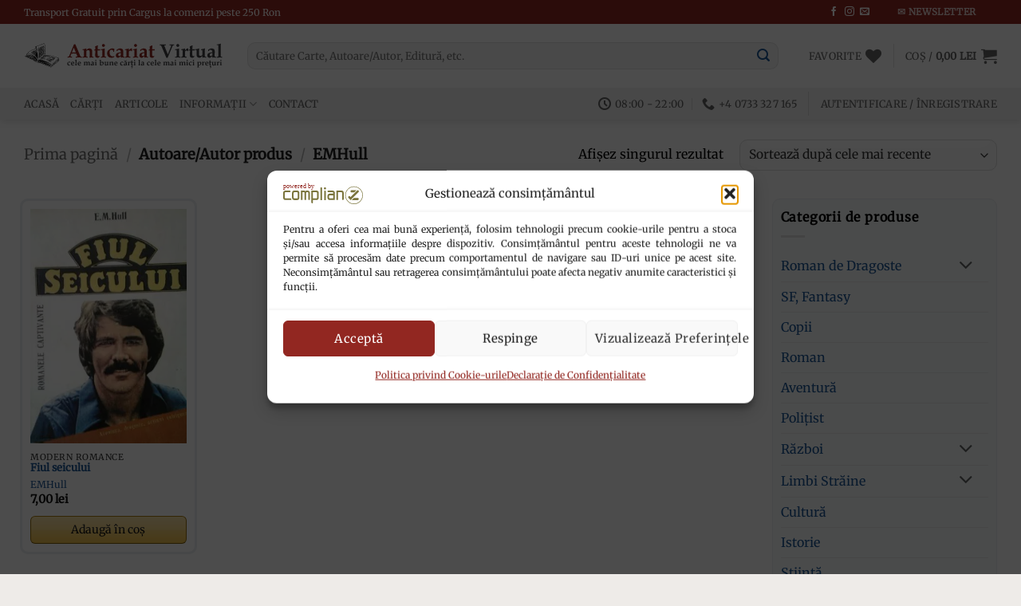

--- FILE ---
content_type: text/html; charset=UTF-8
request_url: https://anticariat-virtual.ro/autor/emhull/
body_size: 35504
content:
<!DOCTYPE html>
<html lang="ro-RO" prefix="og: https://ogp.me/ns#" class="loading-site no-js">
<head>
	<meta charset="UTF-8" />
	<link rel="profile" href="https://gmpg.org/xfn/11" />
	<link rel="pingback" href="https://anticariat-virtual.ro/xmlrpc.php" />

					<script>document.documentElement.className = document.documentElement.className + ' yes-js js_active js'</script>
			<script>(function(html){html.className = html.className.replace(/\bno-js\b/,'js')})(document.documentElement);</script>

<!-- Google Tag Manager for WordPress by gtm4wp.com -->
<script data-cfasync="false" data-pagespeed-no-defer>
	var gtm4wp_datalayer_name = "dataLayer";
	var dataLayer = dataLayer || [];
	const gtm4wp_use_sku_instead = 1;
	const gtm4wp_currency = 'RON';
	const gtm4wp_product_per_impression = 10;
	const gtm4wp_clear_ecommerce = false;
	const gtm4wp_datalayer_max_timeout = 2000;

	const gtm4wp_scrollerscript_debugmode         = false;
	const gtm4wp_scrollerscript_callbacktime      = 100;
	const gtm4wp_scrollerscript_readerlocation    = 150;
	const gtm4wp_scrollerscript_contentelementid  = "content";
	const gtm4wp_scrollerscript_scannertime       = 60;
</script>
<!-- End Google Tag Manager for WordPress by gtm4wp.com --><meta name="viewport" content="width=device-width, initial-scale=1" />
<!-- Optimizare pentru motoarele de căutare de Rank Math PRO - https://rankmath.com/ -->
<title>EMHull Archives - Anticariat Virtual</title>
<style>.flying-press-lazy-bg{background-image:none!important;}</style>


<meta name="robots" content="follow, index, max-snippet:-1, max-video-preview:-1, max-image-preview:large"/>
<link rel="canonical" href="https://anticariat-virtual.ro/autor/emhull/" />
<meta property="og:locale" content="ro_RO" />
<meta property="og:type" content="article" />
<meta property="og:title" content="EMHull Archives - Anticariat Virtual" />
<meta property="og:url" content="https://anticariat-virtual.ro/autor/emhull/" />
<meta property="og:site_name" content="Anticariat Virtual" />
<meta property="article:publisher" content="https://www.facebook.com/anticariat.virtual" />
<meta property="fb:app_id" content="2596753663934252" />
<meta property="og:image" content="https://anticariat-virtual.ro/wp-content/uploads/Logo-Anticariat-Virtual-patrat-scaled.jpg" />
<meta property="og:image:secure_url" content="https://anticariat-virtual.ro/wp-content/uploads/Logo-Anticariat-Virtual-patrat-scaled.jpg" />
<meta property="og:image:width" content="900" />
<meta property="og:image:height" content="900" />
<meta property="og:image:alt" content="Anticariat Virtual" />
<meta property="og:image:type" content="image/jpeg" />
<meta name="twitter:card" content="summary_large_image" />
<meta name="twitter:title" content="EMHull Archives - Anticariat Virtual" />
<meta name="twitter:image" content="https://anticariat-virtual.ro/wp-content/uploads/Logo-Anticariat-Virtual-patrat-scaled.jpg" />
<meta name="twitter:label1" content="Produse" />
<meta name="twitter:data1" content="1" />
<script type="application/ld+json" class="rank-math-schema-pro">{"@context":"https://schema.org","@graph":[{"@type":"WebSite","@id":"https://anticariat-virtual.ro/#website","url":"https://anticariat-virtual.ro/","name":"Anticariat Virtual","inLanguage":"ro-RO"},{"@type":"Person","@id":"https://anticariat-virtual.ro/#person","name":"Anticariat Virtual","sameAs":["https://www.facebook.com/anticariat.virtual"],"image":{"@type":"ImageObject","@id":"https://anticariat-virtual.ro/#logo","url":"https://anticariat-virtual.ro/wp-content/uploads/d7302fb2-54b4-4864-9f0a-acc68e8bf1b3.jpeg","contentUrl":"https://anticariat-virtual.ro/wp-content/uploads/d7302fb2-54b4-4864-9f0a-acc68e8bf1b3.jpeg","caption":"Anticariat Virtual","inLanguage":"ro-RO","width":"512","height":"512"}},{"@type":"WebSite","@id":"https://anticariat-virtual.ro/#website","url":"https://anticariat-virtual.ro","name":"Anticariat Virtual","publisher":{"@id":"https://anticariat-virtual.ro/#person"},"inLanguage":"ro-RO"},{"@type":"BreadcrumbList","@id":"https://anticariat-virtual.ro/autor/emhull/#breadcrumb","itemListElement":[{"@type":"ListItem","position":"1","item":{"@id":"https://anticariat-virtual.ro","name":"Prima pagin\u0103"}},{"@type":"ListItem","position":"2","item":{"@id":"https://anticariat-virtual.ro/autor/emhull/","name":"EMHull"}}]},{"@type":"CollectionPage","@id":"https://anticariat-virtual.ro/autor/emhull/#webpage","url":"https://anticariat-virtual.ro/autor/emhull/","name":"EMHull Archives - Anticariat Virtual","isPartOf":{"@id":"https://anticariat-virtual.ro/#website"},"inLanguage":"ro-RO","breadcrumb":{"@id":"https://anticariat-virtual.ro/autor/emhull/#breadcrumb"}}]}</script>
<!-- /Rank Math - modul SEO pentru WordPress -->

<link rel='dns-prefetch' href='//www.googletagmanager.com' />
<link rel='prefetch' href='https://anticariat-virtual.ro/wp-content/themes/flatsome/assets/js/flatsome.js?ver=80419efe8fa5' />
<link rel='prefetch' href='https://anticariat-virtual.ro/wp-content/themes/flatsome/assets/js/chunk.slider.js?ver=3.20.4' />
<link rel='prefetch' href='https://anticariat-virtual.ro/wp-content/themes/flatsome/assets/js/chunk.popups.js?ver=3.20.4' />
<link rel='prefetch' href='https://anticariat-virtual.ro/wp-content/themes/flatsome/assets/js/chunk.tooltips.js?ver=3.20.4' />
<link rel='prefetch' href='https://anticariat-virtual.ro/wp-content/themes/flatsome/assets/js/woocommerce.js?ver=6435c06593a2' />
<link rel="alternate" type="application/rss+xml" title="Anticariat Virtual &raquo; Flux" href="https://anticariat-virtual.ro/feed/" />
<link rel="alternate" type="application/rss+xml" title="Anticariat Virtual &raquo; Flux comentarii" href="https://anticariat-virtual.ro/comments/feed/" />
<link rel="alternate" type="application/rss+xml" title="Anticariat Virtual &raquo; Flux EMHull Autoare/Autor" href="https://anticariat-virtual.ro/autor/emhull/feed/" />
<style id='wp-img-auto-sizes-contain-inline-css' type='text/css'>img:is([sizes=auto i],[sizes^="auto," i]){contain-intrinsic-size:3000px 1500px}
/*# sourceURL=wp-img-auto-sizes-contain-inline-css */</style>
<style id='wp-emoji-styles-inline-css' type='text/css'>img.wp-smiley, img.emoji {
		display: inline !important;
		border: none !important;
		box-shadow: none !important;
		height: 1em !important;
		width: 1em !important;
		margin: 0 0.07em !important;
		vertical-align: -0.1em !important;
		background: none !important;
		padding: 0 !important;
	}
/*# sourceURL=wp-emoji-styles-inline-css */</style>
<style id='wp-block-library-inline-css' type='text/css'>:root{--wp-block-synced-color:#7a00df;--wp-block-synced-color--rgb:122,0,223;--wp-bound-block-color:var(--wp-block-synced-color);--wp-editor-canvas-background:#ddd;--wp-admin-theme-color:#007cba;--wp-admin-theme-color--rgb:0,124,186;--wp-admin-theme-color-darker-10:#006ba1;--wp-admin-theme-color-darker-10--rgb:0,107,160.5;--wp-admin-theme-color-darker-20:#005a87;--wp-admin-theme-color-darker-20--rgb:0,90,135;--wp-admin-border-width-focus:2px}@media (min-resolution:192dpi){:root{--wp-admin-border-width-focus:1.5px}}.wp-element-button{cursor:pointer}:root .has-very-light-gray-background-color{background-color:#eee}:root .has-very-dark-gray-background-color{background-color:#313131}:root .has-very-light-gray-color{color:#eee}:root .has-very-dark-gray-color{color:#313131}:root .has-vivid-green-cyan-to-vivid-cyan-blue-gradient-background{background:linear-gradient(135deg,#00d084,#0693e3)}:root .has-purple-crush-gradient-background{background:linear-gradient(135deg,#34e2e4,#4721fb 50%,#ab1dfe)}:root .has-hazy-dawn-gradient-background{background:linear-gradient(135deg,#faaca8,#dad0ec)}:root .has-subdued-olive-gradient-background{background:linear-gradient(135deg,#fafae1,#67a671)}:root .has-atomic-cream-gradient-background{background:linear-gradient(135deg,#fdd79a,#004a59)}:root .has-nightshade-gradient-background{background:linear-gradient(135deg,#330968,#31cdcf)}:root .has-midnight-gradient-background{background:linear-gradient(135deg,#020381,#2874fc)}:root{--wp--preset--font-size--normal:16px;--wp--preset--font-size--huge:42px}.has-regular-font-size{font-size:1em}.has-larger-font-size{font-size:2.625em}.has-normal-font-size{font-size:var(--wp--preset--font-size--normal)}.has-huge-font-size{font-size:var(--wp--preset--font-size--huge)}.has-text-align-center{text-align:center}.has-text-align-left{text-align:left}.has-text-align-right{text-align:right}.has-fit-text{white-space:nowrap!important}#end-resizable-editor-section{display:none}.aligncenter{clear:both}.items-justified-left{justify-content:flex-start}.items-justified-center{justify-content:center}.items-justified-right{justify-content:flex-end}.items-justified-space-between{justify-content:space-between}.screen-reader-text{border:0;clip-path:inset(50%);height:1px;margin:-1px;overflow:hidden;padding:0;position:absolute;width:1px;word-wrap:normal!important}.screen-reader-text:focus{background-color:#ddd;clip-path:none;color:#444;display:block;font-size:1em;height:auto;left:5px;line-height:normal;padding:15px 23px 14px;text-decoration:none;top:5px;width:auto;z-index:100000}html :where(.has-border-color){border-style:solid}html :where([style*=border-top-color]){border-top-style:solid}html :where([style*=border-right-color]){border-right-style:solid}html :where([style*=border-bottom-color]){border-bottom-style:solid}html :where([style*=border-left-color]){border-left-style:solid}html :where([style*=border-width]){border-style:solid}html :where([style*=border-top-width]){border-top-style:solid}html :where([style*=border-right-width]){border-right-style:solid}html :where([style*=border-bottom-width]){border-bottom-style:solid}html :where([style*=border-left-width]){border-left-style:solid}html :where(img[class*=wp-image-]){height:auto;max-width:100%}:where(figure){margin:0 0 1em}html :where(.is-position-sticky){--wp-admin--admin-bar--position-offset:var(--wp-admin--admin-bar--height,0px)}@media screen and (max-width:600px){html :where(.is-position-sticky){--wp-admin--admin-bar--position-offset:0px}}

/*# sourceURL=wp-block-library-inline-css */</style><link rel='stylesheet' id='wc-blocks-style-css' href='https://anticariat-virtual.ro/wp-content/cache/flying-press/e2d671c403c7.wc-blocks.css' type='text/css' media='all' />
<link rel='stylesheet' id='jquery-selectBox-css' href='https://anticariat-virtual.ro/wp-content/cache/flying-press/4ce4f046b3ae.jquery.selectBox.css' type='text/css' media='all' />
<link rel='stylesheet' id='woocommerce_prettyPhoto_css-css' href='https://anticariat-virtual.ro/wp-content/cache/flying-press/79ddccef2aa8.prettyPhoto.css' type='text/css' media='all' />
<link rel='stylesheet' id='yith-wcwl-main-css' href='https://anticariat-virtual.ro/wp-content/cache/flying-press/62fc188eef92.style.css' type='text/css' media='all' />
<style id='yith-wcwl-main-inline-css' type='text/css'>:root { --color-add-to-wishlist-background: #333333; --color-add-to-wishlist-text: #FFFFFF; --color-add-to-wishlist-border: #333333; --color-add-to-wishlist-background-hover: #333333; --color-add-to-wishlist-text-hover: #FFFFFF; --color-add-to-wishlist-border-hover: #333333; --rounded-corners-radius: 16px; --color-add-to-cart-background: #333333; --color-add-to-cart-text: #FFFFFF; --color-add-to-cart-border: #333333; --color-add-to-cart-background-hover: #4F4F4F; --color-add-to-cart-text-hover: #FFFFFF; --color-add-to-cart-border-hover: #4F4F4F; --add-to-cart-rounded-corners-radius: 16px; --color-button-style-1-background: #333333; --color-button-style-1-text: #FFFFFF; --color-button-style-1-border: #333333; --color-button-style-1-background-hover: #4F4F4F; --color-button-style-1-text-hover: #FFFFFF; --color-button-style-1-border-hover: #4F4F4F; --color-button-style-2-background: #333333; --color-button-style-2-text: #FFFFFF; --color-button-style-2-border: #333333; --color-button-style-2-background-hover: #4F4F4F; --color-button-style-2-text-hover: #FFFFFF; --color-button-style-2-border-hover: #4F4F4F; --color-wishlist-table-background: #FFFFFF; --color-wishlist-table-text: #6d6c6c; --color-wishlist-table-border: #FFFFFF; --color-headers-background: #F4F4F4; --color-share-button-color: #FFFFFF; --color-share-button-color-hover: #FFFFFF; --color-fb-button-background: #39599E; --color-fb-button-background-hover: #595A5A; --color-tw-button-background: #45AFE2; --color-tw-button-background-hover: #595A5A; --color-pr-button-background: #AB2E31; --color-pr-button-background-hover: #595A5A; --color-em-button-background: #FBB102; --color-em-button-background-hover: #595A5A; --color-wa-button-background: #00A901; --color-wa-button-background-hover: #595A5A; --feedback-duration: 3s } 
/*# sourceURL=yith-wcwl-main-inline-css */</style>
<style id='global-styles-inline-css' type='text/css'>:root{--wp--preset--aspect-ratio--square: 1;--wp--preset--aspect-ratio--4-3: 4/3;--wp--preset--aspect-ratio--3-4: 3/4;--wp--preset--aspect-ratio--3-2: 3/2;--wp--preset--aspect-ratio--2-3: 2/3;--wp--preset--aspect-ratio--16-9: 16/9;--wp--preset--aspect-ratio--9-16: 9/16;--wp--preset--color--black: #000000;--wp--preset--color--cyan-bluish-gray: #abb8c3;--wp--preset--color--white: #ffffff;--wp--preset--color--pale-pink: #f78da7;--wp--preset--color--vivid-red: #cf2e2e;--wp--preset--color--luminous-vivid-orange: #ff6900;--wp--preset--color--luminous-vivid-amber: #fcb900;--wp--preset--color--light-green-cyan: #7bdcb5;--wp--preset--color--vivid-green-cyan: #00d084;--wp--preset--color--pale-cyan-blue: #8ed1fc;--wp--preset--color--vivid-cyan-blue: #0693e3;--wp--preset--color--vivid-purple: #9b51e0;--wp--preset--color--primary: #922721;--wp--preset--color--secondary: #7a743c;--wp--preset--color--success: #03936f;--wp--preset--color--alert: #b20000;--wp--preset--gradient--vivid-cyan-blue-to-vivid-purple: linear-gradient(135deg,rgb(6,147,227) 0%,rgb(155,81,224) 100%);--wp--preset--gradient--light-green-cyan-to-vivid-green-cyan: linear-gradient(135deg,rgb(122,220,180) 0%,rgb(0,208,130) 100%);--wp--preset--gradient--luminous-vivid-amber-to-luminous-vivid-orange: linear-gradient(135deg,rgb(252,185,0) 0%,rgb(255,105,0) 100%);--wp--preset--gradient--luminous-vivid-orange-to-vivid-red: linear-gradient(135deg,rgb(255,105,0) 0%,rgb(207,46,46) 100%);--wp--preset--gradient--very-light-gray-to-cyan-bluish-gray: linear-gradient(135deg,rgb(238,238,238) 0%,rgb(169,184,195) 100%);--wp--preset--gradient--cool-to-warm-spectrum: linear-gradient(135deg,rgb(74,234,220) 0%,rgb(151,120,209) 20%,rgb(207,42,186) 40%,rgb(238,44,130) 60%,rgb(251,105,98) 80%,rgb(254,248,76) 100%);--wp--preset--gradient--blush-light-purple: linear-gradient(135deg,rgb(255,206,236) 0%,rgb(152,150,240) 100%);--wp--preset--gradient--blush-bordeaux: linear-gradient(135deg,rgb(254,205,165) 0%,rgb(254,45,45) 50%,rgb(107,0,62) 100%);--wp--preset--gradient--luminous-dusk: linear-gradient(135deg,rgb(255,203,112) 0%,rgb(199,81,192) 50%,rgb(65,88,208) 100%);--wp--preset--gradient--pale-ocean: linear-gradient(135deg,rgb(255,245,203) 0%,rgb(182,227,212) 50%,rgb(51,167,181) 100%);--wp--preset--gradient--electric-grass: linear-gradient(135deg,rgb(202,248,128) 0%,rgb(113,206,126) 100%);--wp--preset--gradient--midnight: linear-gradient(135deg,rgb(2,3,129) 0%,rgb(40,116,252) 100%);--wp--preset--font-size--small: 13px;--wp--preset--font-size--medium: 20px;--wp--preset--font-size--large: 36px;--wp--preset--font-size--x-large: 42px;--wp--preset--spacing--20: 0.44rem;--wp--preset--spacing--30: 0.67rem;--wp--preset--spacing--40: 1rem;--wp--preset--spacing--50: 1.5rem;--wp--preset--spacing--60: 2.25rem;--wp--preset--spacing--70: 3.38rem;--wp--preset--spacing--80: 5.06rem;--wp--preset--shadow--natural: 6px 6px 9px rgba(0, 0, 0, 0.2);--wp--preset--shadow--deep: 12px 12px 50px rgba(0, 0, 0, 0.4);--wp--preset--shadow--sharp: 6px 6px 0px rgba(0, 0, 0, 0.2);--wp--preset--shadow--outlined: 6px 6px 0px -3px rgb(255, 255, 255), 6px 6px rgb(0, 0, 0);--wp--preset--shadow--crisp: 6px 6px 0px rgb(0, 0, 0);}:where(body) { margin: 0; }.wp-site-blocks > .alignleft { float: left; margin-right: 2em; }.wp-site-blocks > .alignright { float: right; margin-left: 2em; }.wp-site-blocks > .aligncenter { justify-content: center; margin-left: auto; margin-right: auto; }:where(.is-layout-flex){gap: 0.5em;}:where(.is-layout-grid){gap: 0.5em;}.is-layout-flow > .alignleft{float: left;margin-inline-start: 0;margin-inline-end: 2em;}.is-layout-flow > .alignright{float: right;margin-inline-start: 2em;margin-inline-end: 0;}.is-layout-flow > .aligncenter{margin-left: auto !important;margin-right: auto !important;}.is-layout-constrained > .alignleft{float: left;margin-inline-start: 0;margin-inline-end: 2em;}.is-layout-constrained > .alignright{float: right;margin-inline-start: 2em;margin-inline-end: 0;}.is-layout-constrained > .aligncenter{margin-left: auto !important;margin-right: auto !important;}.is-layout-constrained > :where(:not(.alignleft):not(.alignright):not(.alignfull)){margin-left: auto !important;margin-right: auto !important;}body .is-layout-flex{display: flex;}.is-layout-flex{flex-wrap: wrap;align-items: center;}.is-layout-flex > :is(*, div){margin: 0;}body .is-layout-grid{display: grid;}.is-layout-grid > :is(*, div){margin: 0;}body{padding-top: 0px;padding-right: 0px;padding-bottom: 0px;padding-left: 0px;}a:where(:not(.wp-element-button)){text-decoration: none;}:root :where(.wp-element-button, .wp-block-button__link){background-color: #32373c;border-width: 0;color: #fff;font-family: inherit;font-size: inherit;font-style: inherit;font-weight: inherit;letter-spacing: inherit;line-height: inherit;padding-top: calc(0.667em + 2px);padding-right: calc(1.333em + 2px);padding-bottom: calc(0.667em + 2px);padding-left: calc(1.333em + 2px);text-decoration: none;text-transform: inherit;}.has-black-color{color: var(--wp--preset--color--black) !important;}.has-cyan-bluish-gray-color{color: var(--wp--preset--color--cyan-bluish-gray) !important;}.has-white-color{color: var(--wp--preset--color--white) !important;}.has-pale-pink-color{color: var(--wp--preset--color--pale-pink) !important;}.has-vivid-red-color{color: var(--wp--preset--color--vivid-red) !important;}.has-luminous-vivid-orange-color{color: var(--wp--preset--color--luminous-vivid-orange) !important;}.has-luminous-vivid-amber-color{color: var(--wp--preset--color--luminous-vivid-amber) !important;}.has-light-green-cyan-color{color: var(--wp--preset--color--light-green-cyan) !important;}.has-vivid-green-cyan-color{color: var(--wp--preset--color--vivid-green-cyan) !important;}.has-pale-cyan-blue-color{color: var(--wp--preset--color--pale-cyan-blue) !important;}.has-vivid-cyan-blue-color{color: var(--wp--preset--color--vivid-cyan-blue) !important;}.has-vivid-purple-color{color: var(--wp--preset--color--vivid-purple) !important;}.has-primary-color{color: var(--wp--preset--color--primary) !important;}.has-secondary-color{color: var(--wp--preset--color--secondary) !important;}.has-success-color{color: var(--wp--preset--color--success) !important;}.has-alert-color{color: var(--wp--preset--color--alert) !important;}.has-black-background-color{background-color: var(--wp--preset--color--black) !important;}.has-cyan-bluish-gray-background-color{background-color: var(--wp--preset--color--cyan-bluish-gray) !important;}.has-white-background-color{background-color: var(--wp--preset--color--white) !important;}.has-pale-pink-background-color{background-color: var(--wp--preset--color--pale-pink) !important;}.has-vivid-red-background-color{background-color: var(--wp--preset--color--vivid-red) !important;}.has-luminous-vivid-orange-background-color{background-color: var(--wp--preset--color--luminous-vivid-orange) !important;}.has-luminous-vivid-amber-background-color{background-color: var(--wp--preset--color--luminous-vivid-amber) !important;}.has-light-green-cyan-background-color{background-color: var(--wp--preset--color--light-green-cyan) !important;}.has-vivid-green-cyan-background-color{background-color: var(--wp--preset--color--vivid-green-cyan) !important;}.has-pale-cyan-blue-background-color{background-color: var(--wp--preset--color--pale-cyan-blue) !important;}.has-vivid-cyan-blue-background-color{background-color: var(--wp--preset--color--vivid-cyan-blue) !important;}.has-vivid-purple-background-color{background-color: var(--wp--preset--color--vivid-purple) !important;}.has-primary-background-color{background-color: var(--wp--preset--color--primary) !important;}.has-secondary-background-color{background-color: var(--wp--preset--color--secondary) !important;}.has-success-background-color{background-color: var(--wp--preset--color--success) !important;}.has-alert-background-color{background-color: var(--wp--preset--color--alert) !important;}.has-black-border-color{border-color: var(--wp--preset--color--black) !important;}.has-cyan-bluish-gray-border-color{border-color: var(--wp--preset--color--cyan-bluish-gray) !important;}.has-white-border-color{border-color: var(--wp--preset--color--white) !important;}.has-pale-pink-border-color{border-color: var(--wp--preset--color--pale-pink) !important;}.has-vivid-red-border-color{border-color: var(--wp--preset--color--vivid-red) !important;}.has-luminous-vivid-orange-border-color{border-color: var(--wp--preset--color--luminous-vivid-orange) !important;}.has-luminous-vivid-amber-border-color{border-color: var(--wp--preset--color--luminous-vivid-amber) !important;}.has-light-green-cyan-border-color{border-color: var(--wp--preset--color--light-green-cyan) !important;}.has-vivid-green-cyan-border-color{border-color: var(--wp--preset--color--vivid-green-cyan) !important;}.has-pale-cyan-blue-border-color{border-color: var(--wp--preset--color--pale-cyan-blue) !important;}.has-vivid-cyan-blue-border-color{border-color: var(--wp--preset--color--vivid-cyan-blue) !important;}.has-vivid-purple-border-color{border-color: var(--wp--preset--color--vivid-purple) !important;}.has-primary-border-color{border-color: var(--wp--preset--color--primary) !important;}.has-secondary-border-color{border-color: var(--wp--preset--color--secondary) !important;}.has-success-border-color{border-color: var(--wp--preset--color--success) !important;}.has-alert-border-color{border-color: var(--wp--preset--color--alert) !important;}.has-vivid-cyan-blue-to-vivid-purple-gradient-background{background: var(--wp--preset--gradient--vivid-cyan-blue-to-vivid-purple) !important;}.has-light-green-cyan-to-vivid-green-cyan-gradient-background{background: var(--wp--preset--gradient--light-green-cyan-to-vivid-green-cyan) !important;}.has-luminous-vivid-amber-to-luminous-vivid-orange-gradient-background{background: var(--wp--preset--gradient--luminous-vivid-amber-to-luminous-vivid-orange) !important;}.has-luminous-vivid-orange-to-vivid-red-gradient-background{background: var(--wp--preset--gradient--luminous-vivid-orange-to-vivid-red) !important;}.has-very-light-gray-to-cyan-bluish-gray-gradient-background{background: var(--wp--preset--gradient--very-light-gray-to-cyan-bluish-gray) !important;}.has-cool-to-warm-spectrum-gradient-background{background: var(--wp--preset--gradient--cool-to-warm-spectrum) !important;}.has-blush-light-purple-gradient-background{background: var(--wp--preset--gradient--blush-light-purple) !important;}.has-blush-bordeaux-gradient-background{background: var(--wp--preset--gradient--blush-bordeaux) !important;}.has-luminous-dusk-gradient-background{background: var(--wp--preset--gradient--luminous-dusk) !important;}.has-pale-ocean-gradient-background{background: var(--wp--preset--gradient--pale-ocean) !important;}.has-electric-grass-gradient-background{background: var(--wp--preset--gradient--electric-grass) !important;}.has-midnight-gradient-background{background: var(--wp--preset--gradient--midnight) !important;}.has-small-font-size{font-size: var(--wp--preset--font-size--small) !important;}.has-medium-font-size{font-size: var(--wp--preset--font-size--medium) !important;}.has-large-font-size{font-size: var(--wp--preset--font-size--large) !important;}.has-x-large-font-size{font-size: var(--wp--preset--font-size--x-large) !important;}
/*# sourceURL=global-styles-inline-css */</style>

<style id='woocommerce-inline-inline-css' type='text/css'>.woocommerce form .form-row .required { visibility: visible; }
/*# sourceURL=woocommerce-inline-inline-css */</style>
<link rel='stylesheet' id='cmplz-general-css' href='https://anticariat-virtual.ro/wp-content/cache/flying-press/182c31e4b049.cookieblocker.min.css' type='text/css' media='all' />
<link rel='stylesheet' id='flatsome-woocommerce-wishlist-css' href='https://anticariat-virtual.ro/wp-content/cache/flying-press/2e36a1b0f2f5.wishlist.css' type='text/css' media='all' />
<link rel='stylesheet' id='flatsome-main-css' href='https://anticariat-virtual.ro/wp-content/cache/flying-press/bffede086855.flatsome.css' type='text/css' media='all' />
<style id='flatsome-main-inline-css' type='text/css'>@font-face{font-display:swap;
				font-family: "fl-icons";
				
				src: url(https://anticariat-virtual.ro/wp-content/themes/flatsome/assets/css/icons/fl-icons.eot?v=3.20.4);
				src:
					url(https://anticariat-virtual.ro/wp-content/themes/flatsome/assets/css/icons/fl-icons.eot#iefix?v=3.20.4) format("embedded-opentype"),
					url(https://anticariat-virtual.ro/wp-content/themes/flatsome/assets/css/icons/fl-icons.woff2?v=3.20.4) format("woff2"),
					url(https://anticariat-virtual.ro/wp-content/themes/flatsome/assets/css/icons/fl-icons.ttf?v=3.20.4) format("truetype"),
					url(https://anticariat-virtual.ro/wp-content/themes/flatsome/assets/css/icons/fl-icons.woff?v=3.20.4) format("woff"),
					url(https://anticariat-virtual.ro/wp-content/themes/flatsome/assets/css/icons/fl-icons.svg?v=3.20.4#fl-icons) format("svg");
			}
/*# sourceURL=flatsome-main-inline-css */</style>
<link rel='stylesheet' id='flatsome-shop-css' href='https://anticariat-virtual.ro/wp-content/cache/flying-press/61aa9a689d81.flatsome-shop.css' type='text/css' media='all' />
<link rel='stylesheet' id='flatsome-style-css' href='https://anticariat-virtual.ro/wp-content/cache/flying-press/f593b432854e.style.css' type='text/css' media='all' />
<script type="text/javascript" src="https://anticariat-virtual.ro/wp-includes/js/jquery/jquery.min.js?ver=826eb77e86b0" id="jquery-core-js"></script>
<script type="text/javascript" src="https://anticariat-virtual.ro/wp-includes/js/jquery/jquery-migrate.min.js?ver=9ffeb32e2d9e" id="jquery-migrate-js"></script>
<script type="text/javascript" src="https://anticariat-virtual.ro/wp-content/plugins/woocommerce/assets/js/jquery-blockui/jquery.blockUI.min.js?ver=ef56117d1bb5" id="wc-jquery-blockui-js" data-wp-strategy="defer"></script>
<script type="text/javascript" src="https://anticariat-virtual.ro/wp-content/plugins/woocommerce/assets/js/js-cookie/js.cookie.min.js?ver=691a1e43450e" id="wc-js-cookie-js" data-wp-strategy="defer"></script>
<script type="text/javascript" src="https://anticariat-virtual.ro/wp-content/plugins/duracelltomi-google-tag-manager/dist/js/analytics-talk-content-tracking.js?ver=070a12458ed4" id="gtm4wp-scroll-tracking-js"></script>

<!-- Google tag (gtag.js) snippet added by Site Kit -->
<!-- Google Analytics snippet added by Site Kit -->
<script type="text/javascript" src="https://www.googletagmanager.com/gtag/js?id=G-F1CLKVW76L" id="google_gtagjs-js" async></script>
<script type="text/javascript" id="google_gtagjs-js-after">
/* <![CDATA[ */
window.dataLayer = window.dataLayer || [];function gtag(){dataLayer.push(arguments);}
gtag("set","linker",{"domains":["anticariat-virtual.ro"]});
gtag("js", new Date());
gtag("set", "developer_id.dZTNiMT", true);
gtag("config", "G-F1CLKVW76L");
//# sourceURL=google_gtagjs-js-after
/* ]]> */
</script>
<link rel="https://api.w.org/" href="https://anticariat-virtual.ro/wp-json/" /><link rel="EditURI" type="application/rsd+xml" title="RSD" href="https://anticariat-virtual.ro/xmlrpc.php?rsd" />
<meta name="generator" content="WordPress 6.9" />
<meta name="generator" content="Site Kit by Google 1.170.0" />    <style type="text/css">#showLockerDetails{
            font-size: 13px; 
            font-weight: bold;
            line-height: 22px;
        }
        .shipping-pickup-store td .title {
            float: left;
            line-height: 30px;
        }
        .shipping-pickup-store td span.text {
            float: right;
        }
        .shipping-pickup-store td span.description {
            clear: both;
        }
        .shipping-pickup-store td > span:not([class*="select"]) {
            display: block;
            font-size: 11px;
            font-weight: normal;
            line-height: 1.3;
            margin-bottom: 0;
            padding: 6px 0;
            text-align: justify;
        }

        [aria-labelledby="select2-shipping-pickup-store-select-container"]{
            height: 100% !important;
        }
        #locker_name, #locker_address{
            width:100%;
            border:0;
            pointer-events: none;
            resize: none;
        }
        #select2-shipping-pickup-store-select-container{
            word-wrap: break-word !important;
            text-overflow: inherit !important;
            white-space: normal !important;
        }

        #select2-shipping-pickup-store-select-results{
            max-height: 250px;
            overflow-y: auto;
            font-size: 12px;
        }</style>
    			<style>.cmplz-hidden {
					display: none !important;
				}</style>
<!-- Google Tag Manager for WordPress by gtm4wp.com -->
<!-- GTM Container placement set to off -->
<script data-cfasync="false" data-pagespeed-no-defer>
	var dataLayer_content = {"visitorLoginState":"logged-out","visitorType":"visitor-logged-out","visitorEmail":"","visitorEmailHash":"","visitorRegistrationDate":"","visitorUsername":"","pageTitle":"EMHull Archives - Anticariat Virtual","pagePostType":"product","pagePostType2":"tax-product","pageCategory":[],"postCountOnPage":1,"postCountTotal":1,"customerTotalOrders":0,"customerTotalOrderValue":0,"customerFirstName":"","customerLastName":"","customerBillingFirstName":"","customerBillingLastName":"","customerBillingCompany":"","customerBillingAddress1":"","customerBillingAddress2":"","customerBillingCity":"","customerBillingState":"","customerBillingPostcode":"","customerBillingCountry":"","customerBillingEmail":"","customerBillingEmailHash":"","customerBillingPhone":"","customerShippingFirstName":"","customerShippingLastName":"","customerShippingCompany":"","customerShippingAddress1":"","customerShippingAddress2":"","customerShippingCity":"","customerShippingState":"","customerShippingPostcode":"","customerShippingCountry":"","cartContent":{"totals":{"applied_coupons":[],"discount_total":0,"subtotal":0,"total":0},"items":[]}};
	dataLayer.push( dataLayer_content );
</script>
<script data-cfasync="false" data-pagespeed-no-defer>
	console.warn && console.warn("[GTM4WP] Google Tag Manager container code placement set to OFF !!!");
	console.warn && console.warn("[GTM4WP] Data layer codes are active but GTM container must be loaded using custom coding !!!");
</script>
<!-- End Google Tag Manager for WordPress by gtm4wp.com -->	<noscript><style>.woocommerce-product-gallery{ opacity: 1 !important; }</style></noscript>
	
<!-- Google Tag Manager snippet added by Site Kit -->
<script type="text/javascript">
/* <![CDATA[ */

			( function( w, d, s, l, i ) {
				w[l] = w[l] || [];
				w[l].push( {'gtm.start': new Date().getTime(), event: 'gtm.js'} );
				var f = d.getElementsByTagName( s )[0],
					j = d.createElement( s ), dl = l != 'dataLayer' ? '&l=' + l : '';
				j.async = true;
				j.src = 'https://www.googletagmanager.com/gtm.js?id=' + i + dl;
				f.parentNode.insertBefore( j, f );
			} )( window, document, 'script', 'dataLayer', 'GTM-KSFKCRX' );
			
/* ]]> */
</script>

<!-- End Google Tag Manager snippet added by Site Kit -->
<link rel="icon" href="https://anticariat-virtual.ro/wp-content/uploads/2020/05/cropped-anticariat-virtual-icon-100x100-1-1-32x32.jpg" sizes="32x32" />
<link rel="icon" href="https://anticariat-virtual.ro/wp-content/uploads/2020/05/cropped-anticariat-virtual-icon-100x100-1-1-192x192.jpg" sizes="192x192" />
<link rel="apple-touch-icon" href="https://anticariat-virtual.ro/wp-content/uploads/2020/05/cropped-anticariat-virtual-icon-100x100-1-1-180x180.jpg" />
<meta name="msapplication-TileImage" content="https://anticariat-virtual.ro/wp-content/uploads/2020/05/cropped-anticariat-virtual-icon-100x100-1-1-270x270.jpg" />
<style id="custom-css" type="text/css">:root {--primary-color: #922721;--fs-color-primary: #922721;--fs-color-secondary: #7a743c;--fs-color-success: #03936f;--fs-color-alert: #b20000;--fs-color-base: #000000;--fs-experimental-link-color: #1c5696;--fs-experimental-link-color-hover: #111;}.tooltipster-base {--tooltip-color: #fff;--tooltip-bg-color: #000;}.off-canvas-right .mfp-content, .off-canvas-left .mfp-content {--drawer-width: 300px;}.off-canvas .mfp-content.off-canvas-cart {--drawer-width: 360px;}html{background-color:#eeebe8!important;}.container-width, .full-width .ubermenu-nav, .container, .row{max-width: 1250px}.row.row-collapse{max-width: 1220px}.row.row-small{max-width: 1242.5px}.row.row-large{max-width: 1280px}.header-main{height: 80px}#logo img{max-height: 80px}#logo{width:250px;}#logo img{padding:1px 0;}.header-bottom{min-height: 10px}.header-top{min-height: 30px}.transparent .header-main{height: 90px}.transparent #logo img{max-height: 90px}.has-transparent + .page-title:first-of-type,.has-transparent + #main > .page-title,.has-transparent + #main > div > .page-title,.has-transparent + #main .page-header-wrapper:first-of-type .page-title{padding-top: 170px;}.header.show-on-scroll,.stuck .header-main{height:70px!important}.stuck #logo img{max-height: 70px!important}.search-form{ width: 95%;}.header-bg-color {background-color: #ffffff}.header-bottom {background-color: #f1f1f1}.stuck .header-main .nav > li > a{line-height: 50px }.header-bottom-nav > li > a{line-height: 16px }@media (max-width: 549px) {.header-main{height: 60px}#logo img{max-height: 60px}}.nav-dropdown{font-size:100%}h1,h2,h3,h4,h5,h6,.heading-font{color: #000000;}body{font-size: 100%;}@media screen and (max-width: 549px){body{font-size: 100%;}}body{font-family: Merriweather, sans-serif;}body {font-weight: 400;font-style: normal;}.nav > li > a {font-family: Merriweather, sans-serif;}.mobile-sidebar-levels-2 .nav > li > ul > li > a {font-family: Merriweather, sans-serif;}.nav > li > a,.mobile-sidebar-levels-2 .nav > li > ul > li > a {font-weight: 400;font-style: normal;}h1,h2,h3,h4,h5,h6,.heading-font, .off-canvas-center .nav-sidebar.nav-vertical > li > a{font-family: Merriweather, sans-serif;}h1,h2,h3,h4,h5,h6,.heading-font,.banner h1,.banner h2 {font-weight: 400;font-style: normal;}.alt-font{font-family: Merriweather, sans-serif;}.alt-font {font-weight: 400!important;font-style: normal!important;}.breadcrumbs{text-transform: none;}.section-title span{text-transform: none;}h3.widget-title,span.widget-title{text-transform: none;}.widget:where(:not(.widget_shopping_cart)) a{color: #1c5696;}.widget:where(:not(.widget_shopping_cart)) a:hover{color: #000000;}.widget .tagcloud a:hover{border-color: #000000; background-color: #000000;}.has-equal-box-heights .box-image {padding-top: 150%;}ins .woocommerce-Price-amount { color: #922721; }input[type='submit'], input[type="button"], button:not(.icon), .button:not(.icon){border-radius: 6px!important}@media screen and (min-width: 550px){.products .box-vertical .box-image{min-width: 247px!important;width: 247px!important;}}.footer-1{background-color: #ffffff}.footer-2{background-color: #f4f4f4}.absolute-footer, html{background-color: #5f5a5b}.page-title-small + main .product-container > .row{padding-top:0;}button[name='update_cart'] { display: none; }.nav-vertical-fly-out > li + li {border-top-width: 1px; border-top-style: solid;}/* Custom CSS */.off-canvas .mfp-content {width: 70%;}.off-canvas .nav-vertical > li > a {line-height: 80%;font-size: 16px;text-transform: capitalize;font-weight: 400;color: #1c5696;}.off-canvas .nav-vertical > li > a:hover,.nav-vertical-active {color: #000;font-weight: bold;}.nav-vertical > li > ul > li > a {font-size: 14px;color: #1c5696;}.nav-vertical > li > ul > li > a:hover {color: #000;font-weight: bold;}.button.wc-forward,.button.primary.wc-backward,.button.primary.wc-backward:hover {color: #fff;}/* Custom CSS Tablet */@media (max-width: 849px){input.search-field.mb-0 {background-color: white;}}/* Custom CSS Mobile */@media (max-width: 549px){input.search-field.mb-0 {background-color: white;}}.label-new.menu-item > a:after{content:"Nou";}.label-hot.menu-item > a:after{content:"Hot";}.label-sale.menu-item > a:after{content:"Sale";}.label-popular.menu-item > a:after{content:"Popular";}</style>		<style type="text/css" id="wp-custom-css">/* Product */
#main .products .product {
	padding-left: 5px;
	padding-right: 5px;
}

/* Col inner */
.products .product .col-inner,
.section .relative .row-small .col .col-inner {
	padding: 10px 10px 0 10px;
	border: 3px solid #ebeef1;
	border-radius: 10px;
}

.banner-grid .grid-col .col-inner {
	padding: 0;
	border-width: 7px !important;
}

#main .product-category .col-inner {
	padding-bottom: 10px;
	background-color: rgba(236,240,241,0.3);
}

/* Widget */
#shop-sidebar .widget, 
#product-sidebar .widget {
	border: 1px solid #ebeef1;
	padding: 10px;
	border-radius: 10px;
	background-color: rgba(236,240,241,0.3);
}

/* Select & Input styling */
.page-title .flex-col select,
.medium-logo-center .relative input[type=search],
#block_widget-6 p input[type=email] {
	border-radius: 10px;
}

/* Division */
#content .section .relative .row-small .col {
	padding: 9px;
}

/* Column 9/12 */
.shop-container .product .content-row > .col {
	border-right-color: transparent !important;
}

/* Button styles */
.next-prev-thumbs .prod-dropdown .button,
#content .add-to-cart-button a,
.products .add-to-cart-button a {
	width: 100%;
}

/* Link styling */
.products .title-wrapper a,
#content .title-wrapper a {
	white-space: nowrap !important;
	overflow: hidden;
	display: block;
	text-overflow: ellipsis;
	font-weight: 600;
	font-size: 13px;
	line-height: 1.1em;
}

.products .attribute-s,
#content .section .attribute-s {
	white-space: nowrap;
	overflow: hidden;
	text-overflow: ellipsis;
	max-width: 95%;
	font-size: 12px;
	line-height: 1em;
}

.box-text {
	overflow: hidden;
	padding: 10px 0;
}


#content .box-text-bottom .box-text {
	padding: 10px 0px;
}
/* Button */
.next-prev-thumbs .prod-dropdown .button{
	min-height:30px;
	height:30px;
	min-width:30px;
	max-width:30px;
	max-height:30px;
}

/* Button */
#wrapper .page-title .page-title-inner .flex-col .next-prev-thumbs .prod-dropdown .button{
	width:100% !important;
}


/* New bubble auto */
.products .product .new-bubble-auto {
	top: 35px;
}

/* Price wrapper */
.products .box .price-wrapper {
	transform: translate(0px, 0px);
}

/* Grid col */
.banner-grid-wrapper .banner-grid .grid-col {
	padding: 4px !important;
}

/* Callout new */
.woocommerce-product-gallery .badge-circle .callout-new-bg {
	visibility: hidden;
}

/* Link */
.product-summary .attribute-s a {
	display: inline-block;
	height: 30px;
}
/* Box text products */
.slider-nav-reveal .box .box-text-products{
	white-space: nowrap;
	overflow: hidden;
	text-overflow: ellipsis;
	max-width: 95%;
	font-size: 12px;
	line-height: 1em;
}

/* Col inner */
.slider-nav-reveal .product .col-inner{
	padding: 10px 10px 0 10px;
	border: 3px solid #ebeef1;
	border-radius: 10px;
}

/* Button */
.slider-nav-reveal .add-to-cart-button a{
	border-width: 1px;
	width: 100%;
}

/* Link */
.slider-nav-reveal .title-wrapper a{
	overflow: hidden;
	display: block;
	text-overflow: ellipsis;
	font-weight: 600;
	font-size: 13px;
	line-height: 1.1em;
}
/* Col inner */
.banner-grid .grid-col .col-inner{
	padding-left:0px !important;
	padding-right:0px !important;
	padding-top:0px !important;
	
}

/* Link */
#tab-title-description a{
	border-top-left-radius:10px;
	border-top-right-radius:10px;
}

/* Tab panels */
.product-footer .woocommerce-tabs .tab-panels{
	border-bottom-left-radius:10px;
	border-bottom-right-radius:10px;
	border-top-right-radius:10px;
}
/* Box text */
#main .post-item .box-text{
	
}

/* 550px and larger screen sizes */
@media (min-width:550px){

	/* Box text */
	#main .post-item .box-text{
		padding-left:10px;
	}
	
}


	/* Input */
	#wide-nav .flex-col input[type=search]{
		border-top-left-radius:10px;
		border-top-right-radius:10px;
		border-bottom-left-radius:10px;
		border-bottom-right-radius:10px;
		
	}
	
}

/* Link */
#tab-title-additional_information a{
	border-top-left-radius:10px;
	border-top-right-radius:10px;
}

/* Link */
#tab-title-reviews a{
	border-top-left-radius:10px;
	border-top-right-radius:10px;
}
/* Link */
#tab-title-additional_information a{
	border-top-left-radius:10px;
	border-top-right-radius:10px;
	
}

/* Row */
#main .product-main .row{
	background-color:rgba(236,240,241,0.3);
	border-style:solid;
	border-width:1px;
	border-color:#ebeef1;
	border-top-left-radius:10px;
	border-top-right-radius:10px;
	border-bottom-left-radius:10px;
	border-bottom-right-radius:6px;
	padding-top:15px;
	padding-bottom:0px;
	margin-left:0px;
	margin-right:0px;
}

/* Row */
.content-row .product-main .row{
	border-width:1px;
	border-color:#ebeef1
}

/* Row */
.product-main .product-thumbnails{
	background-color:#ffffff !important;
	padding-top:10px !important;
	padding-bottom:10px !important;
	padding-left:-5px;
	
}
.off-canvas:not(.off-canvas-center) li.html {
    padding:5px;
}
.nav>li.html {
	color: #1c5696;
}
.banner-grid .text .primary {
    display: inline-block;
    position: relative;
    text-align: center;
    text-decoration: none;
    cursor: pointer;
    min-height: unset;
    min-width: unset;
    text-transform: none;
    border-radius: 2px;
    vertical-align: top;
    white-space: nowrap;
    text-rendering: auto;
    user-select: none;
    letter-spacing: 0;
    font-weight: 400;
    font-style: normal;
    box-shadow: 0 2px 4px rgba(0, 0, 0, 0.1);
    padding: 0 20px;
    color: #ffffff !important;  /* Alb pentru text */
    font-size: 14px;
    border-style: solid !important;
    border-width: px !important;
    border-color: #8b0000 #800000 #600000 !important;  /* Nuanțe de roșu închis pentru contur */
    background: linear-gradient(to bottom, #b22222, #8b0000) !important;  /* Gradient de roșu închis */
    transition: background-color .3s ease, box-shadow .3s ease;
}

.banner-grid .text .primary:hover {
    background: linear-gradient(to bottom, #9b1111, #7a0000) !important;  /* Gradient de roșu închis la hover */
    box-shadow: 0 4px 12px rgba(0, 0, 0, 0.2);
}
	#content .add-to-cart-button a {
    display: inline-block;
    position: relative;
    text-align: center;
    text-decoration: none;
    cursor: pointer;
    min-height: unset;
    min-width: unset;
    text-transform: none;
    border-radius: 2px;
    vertical-align: top;
    white-space: nowrap;
    text-rendering: auto;
    user-select: none;
    letter-spacing: 0;
    font-weight: 400;
    font-style: normal;
    box-shadow: none;
    fill: rgba(0,0,0,.44) !important;
    padding: 0 10px;
    color: #111 !important;
    font-size: 14px;
    border-style: solid !important;
    border-width: 1px !important;
    border-color: #ad800e #966e0c #7e5d0b !important;
    background: linear-gradient(to bottom, #f7dea0, #f0c14b) !important;
    -webkit-transition: ease .3s;
    -moz-transition: ease .3s;
    -ms-transition: ease .3s;
    -o-transition: ease .3s;
    transition: ease .3s;
}
#content .add-to-cart-button a:hover {
    background: linear-gradient(to bottom, #f0a500, #f0c14b) !important;
}

	.products .add-to-cart-button a {
    display: inline-block;
    position: relative;
    text-align: center;
    text-decoration: none;
    cursor: pointer;
    min-height: unset;
    min-width: unset;
    text-transform: none;
    border-radius: 2px;
    vertical-align: top;
    white-space: nowrap;
    text-rendering: auto;
    user-select: none;
    letter-spacing: 0;
    font-weight: 400;
    font-style: normal;
    box-shadow: none;
    fill: rgba(0,0,0,.44) !important;
    padding: 0 10px;
    color: #111 !important;
    font-size: 14px;
    border-style: solid !important;
    border-width: 1px !important;
    border-color: #ad800e #966e0c #7e5d0b !important;
    background: linear-gradient(to bottom, #f7dea0, #f0c14b) !important;
    -webkit-transition: ease .3s;
    -moz-transition: ease .3s;
    -ms-transition: ease .3s;
    -o-transition: ease .3s;
    transition: ease .3s;
}
.products .add-to-cart-button a:hover {
    background: linear-gradient(to bottom, #f0a500, #f0c14b) !important;
}

	.slider-nav-reveal .add-to-cart-button a {
    display: inline-block;
    position: relative;
    text-align: center;
    text-decoration: none;
    cursor: pointer;
    min-height: unset;
    min-width: unset;
    text-transform: none;
    border-radius: 2px;
    vertical-align: top;
    white-space: nowrap;
    text-rendering: auto;
    user-select: none;
    letter-spacing: 0;
    font-weight: 400;
    font-style: normal;
    box-shadow: none;
    fill: rgba(0,0,0,.44) !important;
    padding: 0 5px;
    color: #111 !important;
    font-size: 14px;
    border-style: solid !important;
    border-width: 1px !important;
    border-color: #ad800e #966e0c #7e5d0b !important;
    background: linear-gradient(to bottom, #f7dea0, #f0c14b) !important;
    -webkit-transition: ease .3s;
    -moz-transition: ease .3s;
    -ms-transition: ease .3s;
    -o-transition: ease .3s;
    transition: ease .3s;
}
 .slider-nav-reveal .add-to-cart-button a:hover {
    background: linear-gradient(to bottom, #f0a500, #f0c14b) !important;
}

.cart .single_add_to_cart_button {
    display: inline-block;
    position: relative;
    text-align: center;
    text-decoration: none;
    cursor: pointer;
    min-height: unset;
    min-width: unset;
    text-transform: none;
    border-radius: 2px;
    vertical-align: top;
    white-space: nowrap;
    text-rendering: auto;
    user-select: none;
    letter-spacing: 0;
    font-weight: 400;
    font-style: normal;
    box-shadow: none;
    fill: rgba(0,0,0,.44) !important;
    padding: 0 20px;
    color: #111 !important;
    font-size: 15px;
    border-style: solid !important;
    border-width: 1px !important;
    border-color: #ad800e #966e0c #7e5d0b !important;
    background: linear-gradient(to bottom, #f7dea0, #f0c14b) !important;
    -webkit-transition: ease .3s;
    -moz-transition: ease .3s;
    -ms-transition: ease .3s;
    -o-transition: ease .3s;
    transition: ease .3s;
}
.cart .single_add_to_cart_button:hover {
    background: linear-gradient(to bottom, #f0a500, #f0c14b) !important;
}

#content .section .primary {
    display: inline-block;
    position: relative;
    text-align: center;
    text-decoration: none;
    cursor: pointer;
    min-height: unset;
    min-width: unset;
    text-transform: none;
    border-radius: 2px;
    vertical-align: top;
    white-space: nowrap;
    text-rendering: auto;
    user-select: none;
    letter-spacing: 0;
    font-weight: 400;
    font-style: normal;
    box-shadow: 0 2px 4px rgba(0, 0, 0, 0.1);
    padding: 0 10px;
    color: #ffffff;  /* Alb pentru text */
    font-size: 14px;
    border-style: solid;
    border-width: 1px;
    border-color: #8b0000 #800000 #600000 ;  /* Nuanțe de roșu închis pentru contur */
    background: linear-gradient(to bottom, #b22222, #8b0000) ;  /* Gradient de roșu închis */
    transition: background-color .3s ease, box-shadow .3s ease;
}

#content .section .primary:hover {
    background: linear-gradient(to bottom, #9b1111, #7a0000);  /* Gradient de roșu închis la hover */
}
/* Box text products */
.slider-nav-reveal .box .box-text-products{
	max-width:100%;
}
.fill {
	border-radius: 7px;
}

.no-lazy img {
  loading: eager !important;
  fetchpriority: high !important;
}
/* ======================================================
   CUSTOM CSS: @ TEXT ROLLER
===================================================== */
#text-roller {
    position: relative;
    color: #000000;
    white-space: nowrap;
    overflow: hidden;
    font-family: 'gellix-bold', Helvetica, sans-serif !important;
    font-weight: normal !important;
    text-transform: uppercase;
    letter-spacing: .15em;
    font-size: 75%;
}

.text-roller-section {
    padding-left: 0 !important;
    padding-right: 0 !important;
}


/* ======================================================
   MENIU MOBIL BOTTOM – 3 BUTOANE
===================================================== */
.mobile-bottom-buttons {
    position: fixed;
    bottom: 0;
    left: 0;
    right: 0;

    display: flex !important;
    justify-content: center !important;
    align-items: center !important;

    gap: 12px;
    padding: 16px 0;

    /* footer-ul are rgb(243, 246, 255) */
    background: linear-gradient(
        to top,
        rgba(243, 246, 255, 1) 0%,
        rgba(243, 246, 255, 0) 100%
    );

    z-index: 99999;
}

.mbb-item {
    display: inline-flex;
    align-items: center;
    justify-content: center;
    gap: 8px;

    padding: 10px 18px;
    border-radius: 999px; /* forma pastilă */
    background: rgba(250, 217, 2, 0.92); /* galben stabilit */
    backdrop-filter: blur(10px);

    /* contur vizibil, subtil */
    border: 1.6px solid rgba(220, 225, 240, 0.9);

    /* GLOW DOAR ÎN PARTEA DE JOS */
    box-shadow:
        0 6px 12px rgba(255, 255, 255, 0.85),   /* glow principal sub buton */
        0 12px 22px rgba(255, 255, 255, 0.75);  /* halo mai extins, doar în jos */

    color: #111111;
    text-decoration: none;
    white-space: nowrap;
    line-height: 1.6;
    font-size: 15px;

    transform: translateZ(0); /* anti-bleeding glow sus */
}

.mbb-item svg {
    stroke: #111111;
}

/* doar pe mobil arătăm meniul */
@media (min-width: 768px) {
    .mobile-bottom-buttons {
        display: none !important;
    }
}

/* spațiu sub footer ca să nu fie acoperit de butoane */
@media (max-width: 767px) {
    .footer-wrapper {
        padding-bottom: 70px;
    }
}

/* ajustări pentru butoane pe ecrane mai mici (fără a schimba fundal/glow) */
@media (max-width: 767px) {
    .mobile-bottom-buttons {
        gap: 8px;
        padding: 12px 10px;
    }

    .mbb-item {
        padding: 8px 14px;
        font-size: 14px;
        gap: 6px;
    }

    .mbb-item svg {
        width: 16px;
        height: 16px;
    }
}

/* dacă ecranul e foarte îngust, mai strângem puțin */
@media (max-width: 400px) {
    .mobile-bottom-buttons {
        gap: 6px;
        padding: 10px 8px;
    }

    .mbb-item {
        padding: 7px 10px;
        font-size: 13px;
    }

    .mbb-item svg {
        width: 14px;
        height: 14px;
    }
}


/* ======================================================
   MUTARE BUTON BACK-TO-TOP PE MOBIL
===================================================== */
@media (max-width: 767px) {
    .back-to-top,
    .scroll-to-top,
    a.back-to-top,
    #top-link {
        bottom: 90px !important;
        right: 16px !important;
    }
}


/* ======================================================
   LISTĂ PREȚURI SMILESPOT
===================================================== */
.price-list-ortodontie table {
    width: 100%;
    border-collapse: collapse;
    font-size: 18px;
    line-height: 1.6;
}

.price-list-ortodontie td {
    padding: 10px 0;
    vertical-align: top;
    border-bottom: 1px solid rgba(0, 0, 0, 0.08);
}

.price-list-ortodontie td:first-child {
    color: #131F2F; /* text principal */
}

.price-list-ortodontie td.price {
    text-align: right;
    color: #c289d7; /* mov subtil, stil Parel */
    font-weight: 600;
    white-space: nowrap;
}

/* Elimină bordura de jos la ultima linie */
.price-list-ortodontie tr:last-child td {
    border-bottom: none;
}


/* ======================================================
   TEXT: JUSTIFY + DESPĂRȚIRE CUVINTE
===================================================== */

/* 1. Paragrafe din conținut – justify + despărțire cuvinte */
.entry-content p,
.page-content p,
.ux-text p,
.col-inner p {
    text-align: justify !important;
    hyphens: auto !important;
    -webkit-hyphens: auto !important;
    -ms-hyphens: auto !important;
    word-wrap: break-word;
}

/* 2. Textele centrate – doar alinierea se modifică (hyphens rămâne din regula de mai sus) */
.text-center p,
.text-center .ux-text p,
.text-center .col-inner p {
    text-align: center !important;
}

/* 3. Textele aliniate la dreapta – doar alinierea se modifică */
.text-right p,
.text-right .ux-text p,
.text-right .col-inner p {
    text-align: right !important;
}

/* final */</style>
		<style id="kirki-inline-styles">/* cyrillic-ext */
@font-face{font-display:swap;
  font-family: 'Merriweather';
  font-style: normal;
  font-weight: 400;
  font-stretch: 100%;
  
  src: url(https://anticariat-virtual.ro/wp-content/fonts/merriweather/u-4D0qyriQwlOrhSvowK_l5UcA6zuSYEqOzpPe3HOZJ5eX1WtLaQwmYiScCmDxhtNOKl8yDr3icaGV31GvU.woff2) format('woff2');
  unicode-range: U+0460-052F, U+1C80-1C8A, U+20B4, U+2DE0-2DFF, U+A640-A69F, U+FE2E-FE2F;
}
/* cyrillic */
@font-face{font-display:swap;
  font-family: 'Merriweather';
  font-style: normal;
  font-weight: 400;
  font-stretch: 100%;
  
  src: url(https://anticariat-virtual.ro/wp-content/fonts/merriweather/u-4D0qyriQwlOrhSvowK_l5UcA6zuSYEqOzpPe3HOZJ5eX1WtLaQwmYiScCmDxhtNOKl8yDr3icaEF31GvU.woff2) format('woff2');
  unicode-range: U+0301, U+0400-045F, U+0490-0491, U+04B0-04B1, U+2116;
}
/* vietnamese */
@font-face{font-display:swap;
  font-family: 'Merriweather';
  font-style: normal;
  font-weight: 400;
  font-stretch: 100%;
  
  src: url(https://anticariat-virtual.ro/wp-content/fonts/merriweather/u-4D0qyriQwlOrhSvowK_l5UcA6zuSYEqOzpPe3HOZJ5eX1WtLaQwmYiScCmDxhtNOKl8yDr3icaG131GvU.woff2) format('woff2');
  unicode-range: U+0102-0103, U+0110-0111, U+0128-0129, U+0168-0169, U+01A0-01A1, U+01AF-01B0, U+0300-0301, U+0303-0304, U+0308-0309, U+0323, U+0329, U+1EA0-1EF9, U+20AB;
}
/* latin-ext */
@font-face{font-display:swap;
  font-family: 'Merriweather';
  font-style: normal;
  font-weight: 400;
  font-stretch: 100%;
  
  src: url(https://anticariat-virtual.ro/wp-content/fonts/merriweather/u-4D0qyriQwlOrhSvowK_l5UcA6zuSYEqOzpPe3HOZJ5eX1WtLaQwmYiScCmDxhtNOKl8yDr3icaGl31GvU.woff2) format('woff2');
  unicode-range: U+0100-02BA, U+02BD-02C5, U+02C7-02CC, U+02CE-02D7, U+02DD-02FF, U+0304, U+0308, U+0329, U+1D00-1DBF, U+1E00-1E9F, U+1EF2-1EFF, U+2020, U+20A0-20AB, U+20AD-20C0, U+2113, U+2C60-2C7F, U+A720-A7FF;
}
/* latin */
@font-face{font-display:swap;
  font-family: 'Merriweather';
  font-style: normal;
  font-weight: 400;
  font-stretch: 100%;
  
  src: url(https://anticariat-virtual.ro/wp-content/fonts/merriweather/u-4D0qyriQwlOrhSvowK_l5UcA6zuSYEqOzpPe3HOZJ5eX1WtLaQwmYiScCmDxhtNOKl8yDr3icaFF31.woff2) format('woff2');
  unicode-range: U+0000-00FF, U+0131, U+0152-0153, U+02BB-02BC, U+02C6, U+02DA, U+02DC, U+0304, U+0308, U+0329, U+2000-206F, U+20AC, U+2122, U+2191, U+2193, U+2212, U+2215, U+FEFF, U+FFFD;
}</style><script>
var _nzm = _nzm || [],
    _nzm_config = _nzm_config || [];

_nzm_config['disable_datalayer'] = 1;

(function(w, d, e, u, f, c, l, n, a, m) {
    w[f] = w[f] || [],
    w[c] = w[c] || [],
    a=function(x) {
        return function() {
            w[f].push([x].concat(Array.prototype.slice.call(arguments, 0)));
        }
    },
    m = ["identify", "track", "run"];
    if (false) {
        w[c].js_prefix = '';
        w[c].tr_prefix = '';
    }
    for(var i = 0; i < m.length; i++) {
        w[f][m[i]] = a(m[i]);
    }
    l = d.createElement(e),
    l.async = 1,
    l.src = u,
    l.id="nzm-tracker",
    l.setAttribute("data-site-id", '93413-11066-000000000000000000000000-dec4d11a271a98fb082c44e3556d7c3c'),
    n = d.getElementsByTagName(e)[0],
    n.parentNode.insertBefore(l, n);

})(window, document, 'script', 'https://retargeting.newsmanapp.com/js/retargeting/track.js', '_nzm', '_nzm_config');_nzm.run( 'set', 'currencyCode', 'RON' );</script>
<script>
var ajaxurl = "https://anticariat-virtual.ro/" + '?newsman_cart=getCart.json';
var isProd = true;
let lastCart = sessionStorage.getItem('lastCart');
if (lastCart === null) {
	lastCart = {};
}
var lastCartFlag = false;
var firstLoad = true;
var bufferedXHR = false;
var unlockClearCart = true;
var isError = false;
let secondsAllow = 5;
let msRunAutoEvents = 5000;
let msClick = new Date();
var documentComparer = document.location.hostname;
var documentUrl = document.URL;
var sameOrigin = (documentUrl.indexOf(documentComparer) !== -1);
let startTime, endTime;

function startTimePassed() {
	startTime = new Date();
}

function endTimePassed() {
	var flag = false,
		timeDiff,
		seconds;
	
	endTime = new Date();
	timeDiff = endTime - startTime;
	timeDiff /= 1000;
	
	if (firstLoad) {
		flag = true;
	}

	seconds = Math.round(timeDiff);
	if (seconds >= secondsAllow) {
		flag = true;
	}

	return flag;
}

startTimePassed();

if (sameOrigin) {
	NewsmanAutoEvents();
	setInterval(NewsmanAutoEvents, msRunAutoEvents);
	detectClicks();
	detectXHR();
}

function timestampGenerator(min, max) {
	min = Math.ceil(min);
	max = Math.floor(max);
	return Math.floor(Math.random() * (max - min + 1)) + min;
}

function NewsmanAutoEvents() {
	var paramChar,
		timestamp;
	
	if (!endTimePassed()) {
		NewsmanDebugLog('newsman remarketing: execution stopped at the beginning, ' + secondsAllow + ' seconds did not pass between requests');
		return;
	}
	
	if (isError && isProd === true) {
		console.log('newsman remarketing: an error occurred, set isProd = false in console, script execution stopped;');
		return;
	}
	
	let xhr = new XMLHttpRequest()
	if (bufferedXHR || firstLoad) {
		paramChar = '?t=';
		
		if (ajaxurl.indexOf('?') >= 0) {
			paramChar = '&t=';
		}
		
		timestamp = paramChar + Date.now() + timestampGenerator(999, 999999999);
		
		try {
			xhr.open('GET', ajaxurl + timestamp, true);
		} catch (ex) {
			NewsmanDebugLog('newsman remarketing: malformed XHR url');
			isError = true;
		}
		
		startTimePassed();
		
		xhr.onload = function() {
			if (xhr.status == 200 || xhr.status == 201) {
				try {
					var response = JSON.parse(xhr.responseText);
				} catch (error) {
					NewsmanDebugLog('newsman remarketing: error occurred json parsing response');
					isError = true;
					return;
				}
				
				//check for engine name
				lastCart = JSON.parse(sessionStorage.getItem('lastCart'));
				if (lastCart === null) {
					lastCart = {};
					NewsmanDebugLog('newsman remarketing: lastCart === null');
				}
				
				//check cache
				if ((typeof lastCart !== 'undefined') && lastCart != null && lastCart.length > 0 && (typeof response !== 'undefined') && response != null && response.length > 0) {
					var objComparer = response;
					var missingProp = false;
					
					lastCart.forEach(e=>{
							if (!e.hasOwnProperty('name')) {
								missingProp = true;
							}
						}
					);
					
					if (missingProp) {
						objComparer.forEach(function (v) {
							delete v.name
						});
					}
					
					if (JSON.stringify(lastCart) === JSON.stringify(objComparer)) {
						NewsmanDebugLog('newsman remarketing: cache loaded, cart is unchanged');
						lastCartFlag = true;
					} else {
						lastCartFlag = false;
						NewsmanDebugLog('newsman remarketing: cache loaded, cart is changed');
					}
				}
				
				if (response.length > 0 && lastCartFlag == false) {
					nzmAddToCart(response);
				} else if (!response.length && lastCart.length > 0 && unlockClearCart) {
					//send only when on last request, products existed
					nzmClearCart();
					NewsmanDebugLog('newsman remarketing: clear cart sent');
				} else {
					NewsmanDebugLog('newsman remarketing: request not sent');
				}
				
				firstLoad = false;
				bufferedXHR = false;
			} else {
				NewsmanDebugLog('newsman remarketing: response http status code is not 200');
				isError = true;
			}
		}
		try {
			xhr.send(null);
		} catch (ex) {
			NewsmanDebugLog('newsman remarketing: error on xhr send');
			isError = true;
		}
	} else {
		NewsmanDebugLog('newsman remarketing: !buffered xhr || first load');
	}
}
function nzmClearCart() {
	_nzm.run('ec:setAction', 'clear_cart');
	_nzm.run('send', 'event', 'detail view', 'click', 'clearCart');
	sessionStorage.setItem('lastCart', JSON.stringify([]));
	unlockClearCart = false;
}
function nzmAddToCart(response) {
	_nzm.run('ec:setAction', 'clear_cart');
	NewsmanDebugLog('newsman remarketing: clear cart sent, add to cart function');
	detailviewEvent(response);
}

function detailviewEvent(response) {
	NewsmanDebugLog('newsman remarketing: detailviewEvent execute');

	_nzm.run('send', 'event', 'detail view', 'click', 'clearCart', null, function() {
		var products = [],
			item;
		
		NewsmanDebugLog('newsman remarketing: executing add to cart callback');
		
		for (item in response) {
			if (response[item].hasOwnProperty('id')) {
				NewsmanDebugLog('ec:addProduct');
				_nzm.run('ec:addProduct', response[item]);
				products.push(response[item]);
				NewsmanDebugLog(response[item]);
			}
		}
		_nzm.run('ec:setAction', 'add');
		_nzm.run('send', 'event', 'UX', 'click', 'add to cart');
		sessionStorage.setItem('lastCart', JSON.stringify(products));
		unlockClearCart = true;
		
		NewsmanDebugLog('newsman remarketing: cart sent');
	});
}

function detectClicks() {
	window.addEventListener('click', function() {
		msClick = new Date();
	}, false);
}

function detectXHR() {
	var proxied = window.XMLHttpRequest.prototype.send;

	window.XMLHttpRequest.prototype.send = function() {
		var pointer = this;
		var validate = false;
		var timeValidate = false;
		
		var intervalId = window.setInterval(function() {
			if (pointer.readyState != 4) {
				return;
			}
			var msClickPassed = new Date();
			var timeDiff = msClickPassed.getTime() - msClick.getTime();
			if (timeDiff > 5000) {
				validate = false;
			} else {
				timeValidate = true;
			}

			var _location = pointer.responseURL;

			// Own request exclusion.
			if (timeValidate) {
				if (_location.indexOf('getCart.json') !== -1) {
					validate = false;
				} else if (_location.indexOf(window.location.origin) !== -1) {
					validate = true;
				}

				if (validate) {
					bufferedXHR = true;
					NewsmanDebugLog('newsman remarketing: ajax request fired and caught from same domain, NewsmanAutoEvents called');
					NewsmanAutoEvents();
				}
			}

			clearInterval(intervalId);
		}, 1);

		return proxied.apply(this, [].slice.call(arguments));
	}
	;
}
function NewsmanDebugLog($message) {
	if ((typeof isProd !== 'undefined') && isProd === true) {
		return;
	}
	console.log($message);
}

_nzm.run( 'require', 'ec' );</script>
</head>

<body data-cmplz=1 class="archive tax-pa_autor term-emhull term-2066 wp-theme-flatsome wp-child-theme-flatsome-child theme-flatsome woocommerce woocommerce-page woocommerce-no-js full-width header-shadow box-shadow nav-dropdown-has-arrow nav-dropdown-has-shadow nav-dropdown-has-border mobile-submenu-toggle">

		<!-- Google Tag Manager (noscript) snippet added by Site Kit -->
		<noscript>
			<iframe height="0" width="0" style="display:none;visibility:hidden" data-lazy-src="https://www.googletagmanager.com/ns.html?id=GTM-KSFKCRX"></iframe>
		</noscript>
		<!-- End Google Tag Manager (noscript) snippet added by Site Kit -->
		
<a class="skip-link screen-reader-text" href="#main">Skip to content</a>

<div id="wrapper">

	
	<header id="header" class="header has-sticky sticky-jump">
		<div class="header-wrapper">
			<div id="top-bar" class="header-top hide-for-sticky nav-dark">
    <div class="flex-row container">
      <div class="flex-col hide-for-medium flex-left">
          <ul class="nav nav-left medium-nav-center nav-small  nav-divided">
              <li class="html custom html_topbar_left">Transport Gratuit prin Cargus la comenzi peste 250 Ron</li>          </ul>
      </div>

      <div class="flex-col hide-for-medium flex-center">
          <ul class="nav nav-center nav-small  nav-divided">
                        </ul>
      </div>

      <div class="flex-col hide-for-medium flex-right">
         <ul class="nav top-bar-nav nav-right nav-small  nav-divided">
              <li class="html header-social-icons ml-0">
	<div class="social-icons follow-icons" ><a href="https://www.facebook.com/anticariat.virtual" target="_blank" data-label="Facebook" class="icon plain tooltip facebook" title="Urmărește-ne pe Facebook" aria-label="Urmărește-ne pe Facebook" rel="noopener nofollow"><i class="icon-facebook" aria-hidden="true"></i></a><a href="https://www.instagram.com/anticariatvirtual/" target="_blank" data-label="Instagram" class="icon plain tooltip instagram" title="Follow on Instagram" aria-label="Follow on Instagram" rel="noopener nofollow"><i class="icon-instagram" aria-hidden="true"></i></a><a href="/cdn-cgi/l/email-protection#b4dddad2dbf4d5dac0ddd7d5c6ddd5c099c2ddc6c0c1d5d89ac6db" data-label="E-mail" target="_blank" class="icon plain tooltip email" title="Trimite-ne un email" aria-label="Trimite-ne un email" rel="nofollow noopener"><i class="icon-envelop" aria-hidden="true"></i></a></div></li>
<li class="html custom html_topbar_right"><button class="my-unique-button" onclick="_nzm.run('modal:show:64f1b0a51fbbbf3c3af60403');">✉️ Newsletter</button>

</li>          </ul>
      </div>

            <div class="flex-col show-for-medium flex-grow">
          <ul class="nav nav-center nav-small mobile-nav  nav-divided">
              <li class="html custom html_topbar_left">Transport Gratuit prin Cargus la comenzi peste 250 Ron</li>          </ul>
      </div>
      
    </div>
</div>
<div id="masthead" class="header-main ">
      <div class="header-inner flex-row container logo-left medium-logo-center" role="navigation">

          <!-- Logo -->
          <div id="logo" class="flex-col logo">
            
<!-- Header logo -->
<a href="https://anticariat-virtual.ro/" title="Anticariat Virtual - Cele mai bune cărți la cele mai mici prețuri" rel="home">
		<img width="874" height="120.9494" src="https://anticariat-virtual.ro/wp-content/uploads/Anticariat-Virtual-Logo-With-Tagline-Full-Color-RGB.svg" class="header_logo header-logo" alt="Anticariat Virtual" loading="lazy" fetchpriority="low"/><img  width="874" height="120.9494" src="https://anticariat-virtual.ro/wp-content/uploads/Anticariat-Virtual-Logo-With-Tagline-Reverse-RGB.svg" class="header-logo-dark" alt="Anticariat Virtual" loading="lazy" fetchpriority="low"/></a>
          </div>

          <!-- Mobile Left Elements -->
          <div class="flex-col show-for-medium flex-left">
            <ul class="mobile-nav nav nav-left ">
              <li class="nav-icon has-icon">
			<a href="#" class="is-small" data-open="#main-menu" data-pos="left" data-bg="main-menu-overlay" role="button" aria-label="Menu" aria-controls="main-menu" aria-expanded="false" aria-haspopup="dialog" data-flatsome-role-button>
			<i class="icon-menu" aria-hidden="true"></i>					</a>
	</li>
            </ul>
          </div>

          <!-- Left Elements -->
          <div class="flex-col hide-for-medium flex-left
            flex-grow">
            <ul class="header-nav header-nav-main nav nav-left  nav-uppercase" >
              <li class="header-search-form search-form html relative has-icon">
	<div class="header-search-form-wrapper">
		<div class="searchform-wrapper ux-search-box relative form-flat is-normal"><form role="search" method="get" class="searchform" action="https://anticariat-virtual.ro/">
	<div class="flex-row relative">
						<div class="flex-col flex-grow">
			<label class="screen-reader-text" for="woocommerce-product-search-field-0">Caută după:</label>
			<input type="search" id="woocommerce-product-search-field-0" class="search-field mb-0" placeholder="Căutare Carte, Autoare/Autor, Editură, etc." value="" name="s" />
			<input type="hidden" name="post_type" value="product" />
					</div>
		<div class="flex-col">
			<button type="submit" value="Caută" class="ux-search-submit submit-button secondary button  icon mb-0" aria-label="Submit">
				<i class="icon-search" aria-hidden="true"></i>			</button>
		</div>
	</div>
	<div class="live-search-results text-left z-top"></div>
</form>
</div>	</div>
</li>
            </ul>
          </div>

          <!-- Right Elements -->
          <div class="flex-col hide-for-medium flex-right">
            <ul class="header-nav header-nav-main nav nav-right  nav-uppercase">
              <li class="header-wishlist-icon">
			<a href="https://anticariat-virtual.ro/contul-meu/lista-produse-favorite/" class="wishlist-link" title="Wishlist">
							<span class="hide-for-medium header-wishlist-title">
				Favorite				</span>
						<i class="wishlist-icon icon-heart" aria-hidden="true"></i>		</a>
	</li>
<li class="header-divider"></li><li class="cart-item has-icon has-dropdown">

<a href="https://anticariat-virtual.ro/cos/" class="header-cart-link nav-top-link is-small" title="Coș" aria-label="Vezi coșul" aria-expanded="false" aria-haspopup="true" role="button" data-flatsome-role-button>

<span class="header-cart-title">
   Coș   /      <span class="cart-price"><span class="woocommerce-Price-amount amount"><bdi>0,00&nbsp;<span class="woocommerce-Price-currencySymbol">lei</span></bdi></span></span>
  </span>

    <i class="icon-shopping-cart" aria-hidden="true" data-icon-label="0"></i>  </a>

 <ul class="nav-dropdown nav-dropdown-simple">
    <li class="html widget_shopping_cart">
      <div class="widget_shopping_cart_content">
        

	<div class="ux-mini-cart-empty flex flex-row-col text-center pt pb">
				<div class="ux-mini-cart-empty-icon">
			<svg aria-hidden="true" xmlns="http://www.w3.org/2000/svg" viewBox="0 0 17 19" style="opacity:.1;height:80px;">
				<path d="M8.5 0C6.7 0 5.3 1.2 5.3 2.7v2H2.1c-.3 0-.6.3-.7.7L0 18.2c0 .4.2.8.6.8h15.7c.4 0 .7-.3.7-.7v-.1L15.6 5.4c0-.3-.3-.6-.7-.6h-3.2v-2c0-1.6-1.4-2.8-3.2-2.8zM6.7 2.7c0-.8.8-1.4 1.8-1.4s1.8.6 1.8 1.4v2H6.7v-2zm7.5 3.4 1.3 11.5h-14L2.8 6.1h2.5v1.4c0 .4.3.7.7.7.4 0 .7-.3.7-.7V6.1h3.5v1.4c0 .4.3.7.7.7s.7-.3.7-.7V6.1h2.6z" fill-rule="evenodd" clip-rule="evenodd" fill="currentColor"></path>
			</svg>
		</div>
				<p class="woocommerce-mini-cart__empty-message empty">Nu ai niciun produs în coș.</p>
					<p class="return-to-shop">
				<a class="button primary wc-backward" href="https://anticariat-virtual.ro/magazin/">
					Înapoi la magazin				</a>
			</p>
				</div>


      </div>
    </li>
     </ul>

</li>
            </ul>
          </div>

          <!-- Mobile Right Elements -->
          <div class="flex-col show-for-medium flex-right">
            <ul class="mobile-nav nav nav-right ">
              <li class="cart-item has-icon">


		<a href="https://anticariat-virtual.ro/cos/" class="header-cart-link nav-top-link is-small off-canvas-toggle" title="Coș" aria-label="Vezi coșul" aria-expanded="false" aria-haspopup="dialog" role="button" data-open="#cart-popup" data-class="off-canvas-cart" data-pos="right" aria-controls="cart-popup" data-flatsome-role-button>

  	<i class="icon-shopping-cart" aria-hidden="true" data-icon-label="0"></i>  </a>


  <!-- Cart Sidebar Popup -->
  <div id="cart-popup" class="mfp-hide">
  <div class="cart-popup-inner inner-padding cart-popup-inner--sticky">
      <div class="cart-popup-title text-center">
          <span class="heading-font uppercase">Coș</span>
          <div class="is-divider"></div>
      </div>
	  <div class="widget_shopping_cart">
		  <div class="widget_shopping_cart_content">
			  

	<div class="ux-mini-cart-empty flex flex-row-col text-center pt pb">
				<div class="ux-mini-cart-empty-icon">
			<svg aria-hidden="true" xmlns="http://www.w3.org/2000/svg" viewBox="0 0 17 19" style="opacity:.1;height:80px;">
				<path d="M8.5 0C6.7 0 5.3 1.2 5.3 2.7v2H2.1c-.3 0-.6.3-.7.7L0 18.2c0 .4.2.8.6.8h15.7c.4 0 .7-.3.7-.7v-.1L15.6 5.4c0-.3-.3-.6-.7-.6h-3.2v-2c0-1.6-1.4-2.8-3.2-2.8zM6.7 2.7c0-.8.8-1.4 1.8-1.4s1.8.6 1.8 1.4v2H6.7v-2zm7.5 3.4 1.3 11.5h-14L2.8 6.1h2.5v1.4c0 .4.3.7.7.7.4 0 .7-.3.7-.7V6.1h3.5v1.4c0 .4.3.7.7.7s.7-.3.7-.7V6.1h2.6z" fill-rule="evenodd" clip-rule="evenodd" fill="currentColor"></path>
			</svg>
		</div>
				<p class="woocommerce-mini-cart__empty-message empty">Nu ai niciun produs în coș.</p>
					<p class="return-to-shop">
				<a class="button primary wc-backward" href="https://anticariat-virtual.ro/magazin/">
					Înapoi la magazin				</a>
			</p>
				</div>


		  </div>
	  </div>
               </div>
  </div>

</li>

<li class="account-item has-icon">
		<a href="https://anticariat-virtual.ro/contul-meu/" class="account-link-mobile is-small" title="Contul meu" aria-label="Contul meu">
		<i class="icon-user" aria-hidden="true"></i>	</a>
	</li>
            </ul>
          </div>

      </div>

      </div>
<div id="wide-nav" class="header-bottom wide-nav ">
    <div class="flex-row container">

                        <div class="flex-col hide-for-medium flex-left">
                <ul class="nav header-nav header-bottom-nav nav-left  nav-line-grow nav-uppercase">
                    <li id="menu-item-54577" class="menu-item menu-item-type-post_type menu-item-object-page menu-item-home menu-item-54577 menu-item-design-default"><a href="https://anticariat-virtual.ro/" class="nav-top-link">Acasă</a></li>
<li id="menu-item-15967" class="menu-item menu-item-type-post_type menu-item-object-page menu-item-15967 menu-item-design-default"><a href="https://anticariat-virtual.ro/magazin/" class="nav-top-link">Cărți</a></li>
<li id="menu-item-15984" class="menu-item menu-item-type-post_type menu-item-object-page menu-item-15984 menu-item-design-default"><a href="https://anticariat-virtual.ro/articole/" class="nav-top-link">Articole</a></li>
<li id="menu-item-30052" class="menu-item menu-item-type-post_type menu-item-object-page menu-item-has-children menu-item-30052 menu-item-design-default has-dropdown"><a href="https://anticariat-virtual.ro/informatii/" class="nav-top-link" aria-expanded="false" aria-haspopup="menu">Informații<i class="icon-angle-down" aria-hidden="true"></i></a>
<ul class="sub-menu nav-dropdown nav-dropdown-simple">
	<li id="menu-item-16258" class="menu-item menu-item-type-post_type menu-item-object-page menu-item-16258"><a href="https://anticariat-virtual.ro/intrebari-frecvente/">Întrebări Frecvente</a></li>
	<li id="menu-item-163289" class="menu-item menu-item-type-post_type menu-item-object-page menu-item-163289"><a href="https://anticariat-virtual.ro/informatii/termeni-si-conditii/">Termeni și Condiții</a></li>
	<li id="menu-item-162929" class="menu-item menu-item-type-post_type menu-item-object-page menu-item-162929"><a href="https://anticariat-virtual.ro/informatii/politica-privind-cookie-urile-ue/">Politica privind Cookie-urile (UE)</a></li>
	<li id="menu-item-163333" class="menu-item menu-item-type-post_type menu-item-object-page menu-item-privacy-policy menu-item-163333"><a rel="privacy-policy" href="https://anticariat-virtual.ro/informatii/declaratie-de-confidentialitate-ue/">Declarație de Confidențialitate (UE)</a></li>
	<li id="menu-item-162931" class="menu-item menu-item-type-post_type menu-item-object-page menu-item-162931"><a href="https://anticariat-virtual.ro/informatii/declinarea-raspunderii/">Declinarea Răspunderii</a></li>
	<li id="menu-item-162981" class="menu-item menu-item-type-custom menu-item-object-custom menu-item-162981"><a href="https://ec.europa.eu/consumers/odr/main">Soluționarea Online a Litigiilor</a></li>
	<li id="menu-item-162979" class="menu-item menu-item-type-custom menu-item-object-custom menu-item-162979"><a href="https://anpc.ro/ce-este-sal">ANPC &#8211; SAL</a></li>
	<li id="menu-item-162980" class="menu-item menu-item-type-custom menu-item-object-custom menu-item-162980"><a href="https://anpc.ro/">ANPC</a></li>
</ul>
</li>
<li id="menu-item-16001" class="menu-item menu-item-type-post_type menu-item-object-page menu-item-16001 menu-item-design-default"><a href="https://anticariat-virtual.ro/contact/" class="nav-top-link">Contact</a></li>
                </ul>
            </div>
            
            
                        <div class="flex-col hide-for-medium flex-right flex-grow">
              <ul class="nav header-nav header-bottom-nav nav-right  nav-line-grow nav-uppercase">
                   <li class="header-contact-wrapper">
		<ul id="header-contact" class="nav medium-nav-center nav-divided nav-uppercase header-contact">
		
			
						<li>
			  <a href="#" onclick="event.preventDefault()" class="tooltip" title="08:00 - 22:00 ">
			  	   <i class="icon-clock" aria-hidden="true" style="font-size:16px;"></i>			        <span>08:00 - 22:00</span>
			  </a>
			 </li>
			
						<li>
			  <a href="tel:+4 0733 327 165" class="tooltip" title="+4 0733 327 165">
			     <i class="icon-phone" aria-hidden="true" style="font-size:16px;"></i>			      <span>+4 0733 327 165</span>
			  </a>
			</li>
			
				</ul>
</li>
<li class="header-divider"></li>
<li class="account-item has-icon">

	<a href="https://anticariat-virtual.ro/contul-meu/" class="nav-top-link nav-top-not-logged-in is-small" title="Autentificare" role="button" data-open="#login-form-popup" aria-controls="login-form-popup" aria-expanded="false" aria-haspopup="dialog" data-flatsome-role-button>
					<span>
			Autentificare / Înregistrare			</span>
				</a>




</li>
              </ul>
            </div>
            
                          <div class="flex-col show-for-medium flex-grow">
                  <ul class="nav header-bottom-nav nav-center mobile-nav  nav-line-grow nav-uppercase">
                      <li class="header-search-form search-form html relative has-icon">
	<div class="header-search-form-wrapper">
		<div class="searchform-wrapper ux-search-box relative form-flat is-normal"><form role="search" method="get" class="searchform" action="https://anticariat-virtual.ro/">
	<div class="flex-row relative">
						<div class="flex-col flex-grow">
			<label class="screen-reader-text" for="woocommerce-product-search-field-1">Caută după:</label>
			<input type="search" id="woocommerce-product-search-field-1" class="search-field mb-0" placeholder="Căutare Carte, Autoare/Autor, Editură, etc." value="" name="s" />
			<input type="hidden" name="post_type" value="product" />
					</div>
		<div class="flex-col">
			<button type="submit" value="Caută" class="ux-search-submit submit-button secondary button  icon mb-0" aria-label="Submit">
				<i class="icon-search" aria-hidden="true"></i>			</button>
		</div>
	</div>
	<div class="live-search-results text-left z-top"></div>
</form>
</div>	</div>
</li>
                  </ul>
              </div>
            
    </div>
</div>

<div class="header-bg-container fill"><div class="header-bg-image fill"></div><div class="header-bg-color fill"></div></div>		</div>
	</header>

	<div class="shop-page-title category-page-title page-title ">
	<div class="page-title-inner flex-row  medium-flex-wrap container">
		<div class="flex-col flex-grow medium-text-center">
			<div class="is-large">
	<nav class="woocommerce-breadcrumb breadcrumbs uppercase" aria-label="Breadcrumb"><a href="https://anticariat-virtual.ro">Prima pagină</a> <span class="divider">&#47;</span> Autoare/Autor produs <span class="divider">&#47;</span> EMHull</nav></div>
<div class="category-filtering category-filter-row show-for-medium">
	<a href="#" data-open="#shop-sidebar" data-pos="left" class="filter-button uppercase plain" role="button" aria-controls="shop-sidebar" aria-expanded="false" aria-haspopup="dialog" data-visible-after="true" data-flatsome-role-button>
		<i class="icon-equalizer" aria-hidden="true"></i>		<strong>Filtrează</strong>
	</a>
	<div class="inline-block">
			</div>
</div>
		</div>
		<div class="flex-col medium-text-center">
				<p class="woocommerce-result-count hide-for-medium" role="alert" aria-relevant="all" >
		Afișez singurul rezultat	</p>
	<form class="woocommerce-ordering" method="get">
		<select
		name="orderby"
		class="orderby"
					aria-label="Comandă magazin"
			>
					<option value="popularity" >Sortează după popularitatea vânzărilor</option>
					<option value="rating" >Sortează după evaluarea medie</option>
					<option value="date"  selected='selected'>Sortează după cele mai recente</option>
					<option value="price" >Sortează după preț: de la mic la mare</option>
					<option value="price-desc" >Sortează după preț: de la mare la mic</option>
			</select>
	<input type="hidden" name="paged" value="1" />
	</form>
		</div>
	</div>
</div>

	<main id="main" class="">
<div class="row category-page-row">

		<div class="col large-9">
		<div class="shop-container">
<div class="woocommerce-notices-wrapper"></div><div class="products row row-small large-columns-4 medium-columns-4 small-columns-2 has-equal-box-heights">
<div class="product-small col has-hover product type-product post-10342 status-publish first instock product_cat-modern-romance product_tag-dragoste has-post-thumbnail taxable shipping-taxable purchasable product-type-simple">
	<div class="col-inner">
	
<div class="badge-container absolute left top z-1">

</div>
	<div class="product-small box ">
		<div class="box-image">
			<div class="image-zoom">
				<a href="https://anticariat-virtual.ro/magazin/fiul-seicului/">
					<img width="247" height="371" src="https://anticariat-virtual.ro/wp-content/uploads/2020/04/fiul-seicului-e.m.hull_-247x371.jpg" class="attachment-woocommerce_thumbnail size-woocommerce_thumbnail" alt="Fiul seicului" decoding="async" fetchpriority="low" srcset="https://anticariat-virtual.ro/wp-content/uploads/2020/04/fiul-seicului-e.m.hull_-247x371.jpg 247w, https://anticariat-virtual.ro/wp-content/uploads/2020/04/fiul-seicului-e.m.hull_-510x765.jpg 510w, https://anticariat-virtual.ro/wp-content/uploads/2020/04/fiul-seicului-e.m.hull_-200x300.jpg 200w, https://anticariat-virtual.ro/wp-content/uploads/2020/04/fiul-seicului-e.m.hull_.jpg 600w" sizes="(max-width: 247px) 100vw, 247px"  loading="lazy"/>				</a>
			</div>
			<div class="image-tools is-small top right show-on-hover">
						<div class="wishlist-icon">
			<button class="wishlist-button button is-outline circle icon" aria-label="Wishlist">
				<i class="icon-heart" aria-hidden="true"></i>			</button>
			<div class="wishlist-popup dark">
				
<div
	class="yith-wcwl-add-to-wishlist add-to-wishlist-10342 yith-wcwl-add-to-wishlist--link-style wishlist-fragment on-first-load"
	data-fragment-ref="10342"
	data-fragment-options="{&quot;base_url&quot;:&quot;&quot;,&quot;product_id&quot;:10342,&quot;parent_product_id&quot;:0,&quot;product_type&quot;:&quot;simple&quot;,&quot;is_single&quot;:false,&quot;in_default_wishlist&quot;:false,&quot;show_view&quot;:false,&quot;browse_wishlist_text&quot;:&quot;Vezi produsele favorite&quot;,&quot;already_in_wishslist_text&quot;:&quot;Produsul este deja ad\u0103ugat \u00een lista de Favorite!&quot;,&quot;product_added_text&quot;:&quot;Produs ad\u0103ugat!&quot;,&quot;available_multi_wishlist&quot;:false,&quot;disable_wishlist&quot;:false,&quot;show_count&quot;:false,&quot;ajax_loading&quot;:false,&quot;loop_position&quot;:&quot;before_image&quot;,&quot;item&quot;:&quot;add_to_wishlist&quot;}"
>
	</div>
			</div>
		</div>
					</div>
			<div class="image-tools is-small hide-for-small bottom left show-on-hover">
							</div>
			<div class="image-tools grid-tools text-center hide-for-small bottom hover-slide-in show-on-hover">
				<a href="#quick-view" class="quick-view" role="button" data-prod="10342" aria-haspopup="dialog" aria-expanded="false" data-flatsome-role-button>Detalii</a>			</div>
					</div>

		<div class="box-text box-text-products">
			<div class="title-wrapper">		<p class="category uppercase is-smaller no-text-overflow product-cat op-8">
			Modern Romance		</p>
	<p class="name product-title woocommerce-loop-product__title"><a href="https://anticariat-virtual.ro/magazin/fiul-seicului/" class="woocommerce-LoopProduct-link woocommerce-loop-product__link">Fiul seicului</a></p></div><div class="price-wrapper"><span class="attribute-s"><a href="https://anticariat-virtual.ro/autor/emhull/">EMHull</a></span><br>
	<span class="price"><span class="woocommerce-Price-amount amount"><bdi>7,00&nbsp;<span class="woocommerce-Price-currencySymbol">lei</span></bdi></span></span>
</div><div class="add-to-cart-button"><a href="/autor/emhull/?add-to-cart=10342" aria-describedby="woocommerce_loop_add_to_cart_link_describedby_10342" data-quantity="1" class="primary is-small mb-0 button product_type_simple add_to_cart_button ajax_add_to_cart is-gloss" data-product_id="10342" data-product_sku="15238" aria-label="Adaugă în coș: &amp;lbquo;Fiul seicului&rdquo;" rel="nofollow" data-success_message="&bdquo;Fiul seicului&rdquo; a fost adăugat în coș" role="button">Adaugă în coș</a></div>	<span id="woocommerce_loop_add_to_cart_link_describedby_10342" class="screen-reader-text">
			</span>
		</div>
	</div>
	<span class="gtm4wp_productdata" style="display:none; visibility:hidden;" data-gtm4wp_product_data="{&quot;internal_id&quot;:10342,&quot;item_id&quot;:&quot;15238&quot;,&quot;item_name&quot;:&quot;Fiul seicului&quot;,&quot;sku&quot;:&quot;15238&quot;,&quot;price&quot;:7,&quot;stocklevel&quot;:1,&quot;stockstatus&quot;:&quot;instock&quot;,&quot;google_business_vertical&quot;:&quot;retail&quot;,&quot;item_category&quot;:&quot;Roman de Dragoste&quot;,&quot;item_category2&quot;:&quot;Modern Romance&quot;,&quot;id&quot;:&quot;woocommerce_gpf15238&quot;,&quot;item_brand&quot;:&quot;EMHull&quot;,&quot;productlink&quot;:&quot;https:\/\/anticariat-virtual.ro\/magazin\/fiul-seicului\/&quot;,&quot;item_list_name&quot;:&quot;General Product List&quot;,&quot;index&quot;:1,&quot;product_type&quot;:&quot;simple&quot;}"></span>	</div>
</div></div><!-- row -->

		</div><!-- shop container -->

		</div>

		<div class="large-3 col hide-for-medium ">
						<div id="shop-sidebar" class="sidebar-inner">
				<aside id="woocommerce_product_categories-15" class="widget woocommerce widget_product_categories"><span class="widget-title shop-sidebar">Categorii de produse</span><div class="is-divider small"></div><ul class="product-categories"><li class="cat-item cat-item-16 cat-parent"><a href="https://anticariat-virtual.ro/categorie-produs/roman-de-dragoste/">Roman de Dragoste</a><ul class='children'>
<li class="cat-item cat-item-4677"><a href="https://anticariat-virtual.ro/categorie-produs/roman-de-dragoste/inspirational/">Inspirational</a></li>
<li class="cat-item cat-item-17 cat-parent"><a href="https://anticariat-virtual.ro/categorie-produs/roman-de-dragoste/modern-romance/">Modern Romance</a>	<ul class='children'>
<li class="cat-item cat-item-18"><a href="https://anticariat-virtual.ro/categorie-produs/roman-de-dragoste/modern-romance/colectia-loveswept/">Colecția Loveswept</a></li>
	</ul>
</li>
<li class="cat-item cat-item-2995"><a href="https://anticariat-virtual.ro/categorie-produs/roman-de-dragoste/paranormal-romance/">Paranormal Romance</a></li>
<li class="cat-item cat-item-3168"><a href="https://anticariat-virtual.ro/categorie-produs/roman-de-dragoste/romantic-suspense/">Romantic Suspense</a></li>
<li class="cat-item cat-item-29 cat-parent"><a href="https://anticariat-virtual.ro/categorie-produs/roman-de-dragoste/historical-romance/">Historical Romance</a>	<ul class='children'>
<li class="cat-item cat-item-3596"><a href="https://anticariat-virtual.ro/categorie-produs/roman-de-dragoste/historical-romance/integrala-barbara-cartland/">Integrala Barbara Cartland</a></li>
<li class="cat-item cat-item-2425"><a href="https://anticariat-virtual.ro/categorie-produs/roman-de-dragoste/historical-romance/colectia-iubiri-de-poveste/">Colecția Iubiri de Poveste</a></li>
<li class="cat-item cat-item-2539"><a href="https://anticariat-virtual.ro/categorie-produs/roman-de-dragoste/historical-romance/colectia-iubiri-si-destine/">Colecția Iubiri și Destine</a></li>
<li class="cat-item cat-item-2762"><a href="https://anticariat-virtual.ro/categorie-produs/roman-de-dragoste/historical-romance/colectia-poldark/">Colecția Poldark</a></li>
	</ul>
</li>
<li class="cat-item cat-item-21"><a href="https://anticariat-virtual.ro/categorie-produs/roman-de-dragoste/erotic-romance-adults-only/">Erotic Romance (Adults Only)</a></li>
<li class="cat-item cat-item-26 cat-parent"><a href="https://anticariat-virtual.ro/categorie-produs/roman-de-dragoste/colectia-roman-alcris-si-coni/">Colecția Roman Alcris și Coni</a>	<ul class='children'>
<li class="cat-item cat-item-363"><a href="https://anticariat-virtual.ro/categorie-produs/roman-de-dragoste/colectia-roman-alcris-si-coni/colectia-de-aur/">Colecția de AUR</a></li>
<li class="cat-item cat-item-312"><a href="https://anticariat-virtual.ro/categorie-produs/roman-de-dragoste/colectia-roman-alcris-si-coni/colectia-el-si-ea/">Colecția EL șI EA</a></li>
<li class="cat-item cat-item-27"><a href="https://anticariat-virtual.ro/categorie-produs/roman-de-dragoste/colectia-roman-alcris-si-coni/colectia-nostalgic/">Colecția Nostalgic</a></li>
<li class="cat-item cat-item-68"><a href="https://anticariat-virtual.ro/categorie-produs/roman-de-dragoste/colectia-roman-alcris-si-coni/colectia-romantic/">Colecția Romantic</a></li>
<li class="cat-item cat-item-374"><a href="https://anticariat-virtual.ro/categorie-produs/roman-de-dragoste/colectia-roman-alcris-si-coni/colectia-roz/">Colecția ROZ</a></li>
<li class="cat-item cat-item-1202"><a href="https://anticariat-virtual.ro/categorie-produs/roman-de-dragoste/colectia-roman-alcris-si-coni/colectia-mari-romane-de-dragoste/">Colecția Mari Romane de Dragoste</a></li>
	</ul>
</li>
</ul>
</li>
<li class="cat-item cat-item-195"><a href="https://anticariat-virtual.ro/categorie-produs/roman-sf-horror-si-fantasy/">SF, Fantasy</a></li>
<li class="cat-item cat-item-191"><a href="https://anticariat-virtual.ro/categorie-produs/literatura-copii/">Copii</a></li>
<li class="cat-item cat-item-30"><a href="https://anticariat-virtual.ro/categorie-produs/roman/">Roman</a></li>
<li class="cat-item cat-item-66"><a href="https://anticariat-virtual.ro/categorie-produs/roman-de-aventura/">Aventură</a></li>
<li class="cat-item cat-item-193"><a href="https://anticariat-virtual.ro/categorie-produs/roman-politist/">Polițist</a></li>
<li class="cat-item cat-item-1568 cat-parent"><a href="https://anticariat-virtual.ro/categorie-produs/razboi-comando-spionaj/">Război</a><ul class='children'>
<li class="cat-item cat-item-2691"><a href="https://anticariat-virtual.ro/categorie-produs/razboi-comando-spionaj/colectia-cainii-razboiului/">Colecția Câinii Războiului</a></li>
<li class="cat-item cat-item-2714"><a href="https://anticariat-virtual.ro/categorie-produs/razboi-comando-spionaj/colectia-enigma/">Colecția Enigma</a></li>
<li class="cat-item cat-item-2693"><a href="https://anticariat-virtual.ro/categorie-produs/razboi-comando-spionaj/colectia-mercenar/">Colecția Mercenar</a></li>
<li class="cat-item cat-item-2700"><a href="https://anticariat-virtual.ro/categorie-produs/razboi-comando-spionaj/colectia-necrutatorii/">Colecția Necruțătorii</a></li>
<li class="cat-item cat-item-2695"><a href="https://anticariat-virtual.ro/categorie-produs/razboi-comando-spionaj/colectia-war/">Colecția War</a></li>
</ul>
</li>
<li class="cat-item cat-item-188 cat-parent"><a href="https://anticariat-virtual.ro/categorie-produs/limbi-straine/">Limbi Străine</a><ul class='children'>
<li class="cat-item cat-item-189"><a href="https://anticariat-virtual.ro/categorie-produs/limbi-straine/limba-engleza/">Limba Engleză</a></li>
<li class="cat-item cat-item-1805"><a href="https://anticariat-virtual.ro/categorie-produs/limbi-straine/limba-franceza/">Limba Franceză</a></li>
<li class="cat-item cat-item-1832"><a href="https://anticariat-virtual.ro/categorie-produs/limbi-straine/limba-maghiara-si-germana/">Limba: Maghiară și Germană</a></li>
</ul>
</li>
<li class="cat-item cat-item-2386"><a href="https://anticariat-virtual.ro/categorie-produs/cultura/">Cultură</a></li>
<li class="cat-item cat-item-2869"><a href="https://anticariat-virtual.ro/categorie-produs/istorie/">Istorie</a></li>
<li class="cat-item cat-item-2896"><a href="https://anticariat-virtual.ro/categorie-produs/stiinta/">Știință</a></li>
<li class="cat-item cat-item-2536"><a href="https://anticariat-virtual.ro/categorie-produs/dvd/">DVD</a></li>
<li class="cat-item cat-item-3634 cat-parent"><a href="https://anticariat-virtual.ro/categorie-produs/produse-santoro/">Produse Santoro</a><ul class='children'>
<li class="cat-item cat-item-3638"><a href="https://anticariat-virtual.ro/categorie-produs/produse-santoro/husa-de-protectie-tableta/">Husă de protecție tabletă</a></li>
</ul>
</li>
<li class="cat-item cat-item-15"><a href="https://anticariat-virtual.ro/categorie-produs/fara-categorie/">Fără Categorie</a></li>
</ul></aside><aside id="archives-7" class="widget widget_archive"><span class="widget-title shop-sidebar">Arhive Articole</span><div class="is-divider small"></div>		<label class="screen-reader-text" for="archives-dropdown-7">Arhive Articole</label>
		<select id="archives-dropdown-7" name="archive-dropdown">
			
			<option value="">Selectează luna</option>
				<option value='https://anticariat-virtual.ro/2025/01/'> ianuarie 2025 &nbsp;(1)</option>
	<option value='https://anticariat-virtual.ro/2024/01/'> ianuarie 2024 &nbsp;(1)</option>
	<option value='https://anticariat-virtual.ro/2023/09/'> septembrie 2023 &nbsp;(1)</option>
	<option value='https://anticariat-virtual.ro/2023/06/'> iunie 2023 &nbsp;(1)</option>
	<option value='https://anticariat-virtual.ro/2023/05/'> mai 2023 &nbsp;(1)</option>
	<option value='https://anticariat-virtual.ro/2023/04/'> aprilie 2023 &nbsp;(1)</option>
	<option value='https://anticariat-virtual.ro/2023/03/'> martie 2023 &nbsp;(1)</option>
	<option value='https://anticariat-virtual.ro/2023/02/'> februarie 2023 &nbsp;(1)</option>
	<option value='https://anticariat-virtual.ro/2022/06/'> iunie 2022 &nbsp;(1)</option>
	<option value='https://anticariat-virtual.ro/2022/05/'> mai 2022 &nbsp;(3)</option>
	<option value='https://anticariat-virtual.ro/2022/04/'> aprilie 2022 &nbsp;(8)</option>
	<option value='https://anticariat-virtual.ro/2022/03/'> martie 2022 &nbsp;(5)</option>
	<option value='https://anticariat-virtual.ro/2022/01/'> ianuarie 2022 &nbsp;(3)</option>
	<option value='https://anticariat-virtual.ro/2021/12/'> decembrie 2021 &nbsp;(1)</option>
	<option value='https://anticariat-virtual.ro/2021/11/'> noiembrie 2021 &nbsp;(2)</option>
	<option value='https://anticariat-virtual.ro/2021/10/'> octombrie 2021 &nbsp;(7)</option>
	<option value='https://anticariat-virtual.ro/2021/09/'> septembrie 2021 &nbsp;(9)</option>
	<option value='https://anticariat-virtual.ro/2021/08/'> august 2021 &nbsp;(2)</option>
	<option value='https://anticariat-virtual.ro/2021/07/'> iulie 2021 &nbsp;(1)</option>
	<option value='https://anticariat-virtual.ro/2021/06/'> iunie 2021 &nbsp;(3)</option>
	<option value='https://anticariat-virtual.ro/2021/05/'> mai 2021 &nbsp;(7)</option>
	<option value='https://anticariat-virtual.ro/2021/04/'> aprilie 2021 &nbsp;(1)</option>
	<option value='https://anticariat-virtual.ro/2021/03/'> martie 2021 &nbsp;(8)</option>
	<option value='https://anticariat-virtual.ro/2021/02/'> februarie 2021 &nbsp;(1)</option>
	<option value='https://anticariat-virtual.ro/2021/01/'> ianuarie 2021 &nbsp;(3)</option>
	<option value='https://anticariat-virtual.ro/2020/10/'> octombrie 2020 &nbsp;(4)</option>
	<option value='https://anticariat-virtual.ro/2020/09/'> septembrie 2020 &nbsp;(5)</option>
	<option value='https://anticariat-virtual.ro/2020/08/'> august 2020 &nbsp;(2)</option>
	<option value='https://anticariat-virtual.ro/2020/07/'> iulie 2020 &nbsp;(4)</option>
	<option value='https://anticariat-virtual.ro/2020/06/'> iunie 2020 &nbsp;(3)</option>
	<option value='https://anticariat-virtual.ro/2020/04/'> aprilie 2020 &nbsp;(4)</option>
	<option value='https://anticariat-virtual.ro/2019/10/'> octombrie 2019 &nbsp;(1)</option>

		</select>

			<script data-cfasync="false" src="/cdn-cgi/scripts/5c5dd728/cloudflare-static/email-decode.min.js"></script><script type="text/javascript">
/* <![CDATA[ */

( ( dropdownId ) => {
	const dropdown = document.getElementById( dropdownId );
	function onSelectChange() {
		setTimeout( () => {
			if ( 'escape' === dropdown.dataset.lastkey ) {
				return;
			}
			if ( dropdown.value ) {
				document.location.href = dropdown.value;
			}
		}, 250 );
	}
	function onKeyUp( event ) {
		if ( 'Escape' === event.key ) {
			dropdown.dataset.lastkey = 'escape';
		} else {
			delete dropdown.dataset.lastkey;
		}
	}
	function onClick() {
		delete dropdown.dataset.lastkey;
	}
	dropdown.addEventListener( 'keyup', onKeyUp );
	dropdown.addEventListener( 'click', onClick );
	dropdown.addEventListener( 'change', onSelectChange );
})( "archives-dropdown-7" );

//# sourceURL=WP_Widget_Archives%3A%3Awidget
/* ]]> */
</script>
</aside>			</div>
					</div>
</div>

</main>

<footer id="footer" class="footer-wrapper">

	
<!-- FOOTER 1 -->

<!-- FOOTER 2 -->
<div class="footer-widgets footer footer-2 ">
		<div class="row large-columns-3 mb-0">
	   		
		<div id="block_widget-5" class="col pb-0 widget block_widget">
		<span class="widget-title">Despre Noi</span><div class="is-divider small"></div>
		<p data-padding="5px" data-line-height="s"><strong>SC CARTION GROUP SRL</strong></p>
<p data-padding="5px" data-line-height="s">CUI: 34940338</p>
<p data-padding="5px" data-line-height="s">Reg. Com.: J04/885/2015</p>
<p data-padding="5px" data-line-height="s"><strong>Cont Bancar</strong>:</p>
<p data-padding="5px" data-line-height="s">RO57BTRLRONCRT0572571201</p>
<p data-padding="5px" data-line-height="s">Banca Transilvania</p>
<p data-padding="5px" data-line-height="s"><strong>Adresa</strong>: Strada Tineretului 12</p>
<p data-padding="5px" data-line-height="s">Onești 601014, Județul Bacău</p>
<p data-padding="5px" data-line-height="s">e-mail: <a href="/cdn-cgi/l/email-protection#41282f272e01202f35282220332820356c3728333534202d6f332e"><span class="__cf_email__" data-cfemail="aec7c0c8c1eecfc0dac7cdcfdcc7cfda83d8c7dcdadbcfc280dcc1">[email&#160;protected]</span></a></p>
<p data-padding="5px" data-line-height="s">telefon: <a href="tel:+40733327165">0733327165</a></p>
<p data-padding="5px" data-line-height="s"> </p>
<div class="social-icons follow-icons" ><a href="https://www.facebook.com/anticariat.virtual" target="_blank" data-label="Facebook" class="icon button circle is-outline tooltip facebook" title="Urmărește-ne pe Facebook" aria-label="Urmărește-ne pe Facebook" rel="noopener nofollow"><i class="icon-facebook" aria-hidden="true"></i></a><a href="/cdn-cgi/l/email-protection#10797e767f50717e64797371627971643d6679626465717c3e627f" data-label="E-mail" target="_blank" class="icon button circle is-outline tooltip email" title="Trimite-ne un email" aria-label="Trimite-ne un email" rel="nofollow noopener"><i class="icon-envelop" aria-hidden="true"></i></a></div>

</p>
		</div>
				<div id="flatsome_recent_posts-20" class="col pb-0 widget flatsome_recent_posts">		<span class="widget-title">Ultimele Articole</span><div class="is-divider small"></div>		<ul>		
		
		<li class="recent-blog-posts-li">
			<div class="flex-row recent-blog-posts align-top pt-half pb-half">
				<div class="flex-col mr-half">
					<div class="badge post-date  badge-outline">
							<div class="badge-inner bg-fill" style="background: url(https://anticariat-virtual.ro/wp-content/uploads/Serii-Romance-280x157.jpg); border:0;">
                                							</div>
					</div>
				</div>
				<div class="flex-col flex-grow">
					  <a href="https://anticariat-virtual.ro/serii-romance/" title="Serii Romance">Serii Romance</a>
					  				   	  <span class="post_comments op-8 block is-xsmall"><a href="https://anticariat-virtual.ro/serii-romance/#respond"><span class="screen-reader-text">Niciun comentariu<span class="screen-reader-text"> la Serii Romance</span></span></a></span>
				</div>
			</div>
		</li>
		
		
		<li class="recent-blog-posts-li">
			<div class="flex-row recent-blog-posts align-top pt-half pb-half">
				<div class="flex-col mr-half">
					<div class="badge post-date  badge-outline">
							<div class="badge-inner bg-fill" style="background: url(https://anticariat-virtual.ro/wp-content/uploads/lista-carti-lisa-kleypas-banner-3-280x168.jpg); border:0;">
                                							</div>
					</div>
				</div>
				<div class="flex-col flex-grow">
					  <a href="https://anticariat-virtual.ro/lista-carti-lisa-kleypas-historical-romance/" title="Listă Cărți Lisa Kleypas">Listă Cărți Lisa Kleypas</a>
					  				   	  <span class="post_comments op-8 block is-xsmall"><a href="https://anticariat-virtual.ro/lista-carti-lisa-kleypas-historical-romance/#respond"><span class="screen-reader-text">Niciun comentariu<span class="screen-reader-text"> la Listă Cărți Lisa Kleypas</span></span></a></span>
				</div>
			</div>
		</li>
		
		
		<li class="recent-blog-posts-li">
			<div class="flex-row recent-blog-posts align-top pt-half pb-half">
				<div class="flex-col mr-half">
					<div class="badge post-date  badge-outline">
							<div class="badge-inner bg-fill" style="background: url(https://anticariat-virtual.ro/wp-content/uploads/Seria-Surorile-Madison-Lynsay-Sands-280x151.jpg); border:0;">
                                							</div>
					</div>
				</div>
				<div class="flex-col flex-grow">
					  <a href="https://anticariat-virtual.ro/seria-surorile-madison-lynsay-sands-miron/" title="Seria Surorile Madison">Seria Surorile Madison</a>
					  				   	  <span class="post_comments op-8 block is-xsmall"><a href="https://anticariat-virtual.ro/seria-surorile-madison-lynsay-sands-miron/#respond"><span class="screen-reader-text">Niciun comentariu<span class="screen-reader-text"> la Seria Surorile Madison</span></span></a></span>
				</div>
			</div>
		</li>
		
		
		<li class="recent-blog-posts-li">
			<div class="flex-row recent-blog-posts align-top pt-half pb-half">
				<div class="flex-col mr-half">
					<div class="badge post-date  badge-outline">
							<div class="badge-inner bg-fill" style="background: url(https://anticariat-virtual.ro/wp-content/uploads/lux-series-5-280x280.jpg); border:0;">
                                							</div>
					</div>
				</div>
				<div class="flex-col flex-grow">
					  <a href="https://anticariat-virtual.ro/seria-lux-jennifer-l-armentrout-editura-leda/" title="Seria Lux">Seria Lux</a>
					  				   	  <span class="post_comments op-8 block is-xsmall"><a href="https://anticariat-virtual.ro/seria-lux-jennifer-l-armentrout-editura-leda/#respond"><span class="screen-reader-text">Niciun comentariu<span class="screen-reader-text"> la Seria Lux</span></span></a></span>
				</div>
			</div>
		</li>
		
		
		<li class="recent-blog-posts-li">
			<div class="flex-row recent-blog-posts align-top pt-half pb-half">
				<div class="flex-col mr-half">
					<div class="badge post-date  badge-outline">
							<div class="badge-inner bg-fill" style="background: url(https://anticariat-virtual.ro/wp-content/uploads/fantasy-banner-2-280x134.jpg); border:0;">
                                							</div>
					</div>
				</div>
				<div class="flex-col flex-grow">
					  <a href="https://anticariat-virtual.ro/serii-fantasy-anticariat-virtual/" title="Serii Fantasy">Serii Fantasy</a>
					  				   	  <span class="post_comments op-8 block is-xsmall"><a href="https://anticariat-virtual.ro/serii-fantasy-anticariat-virtual/#respond"><span class="screen-reader-text">Niciun comentariu<span class="screen-reader-text"> la Serii Fantasy</span></span></a></span>
				</div>
			</div>
		</li>
				</ul>		</div>
		<div id="block_widget-6" class="col pb-0 widget block_widget">
		<span class="widget-title">Newsletter</span><div class="is-divider small"></div>
		<p>Abonează-te la newsletter ca să fii la curent cu ultimele noutăți, concursuri și campanii de reduceri.</p>


<script data-cfasync="false" src="/cdn-cgi/scripts/5c5dd728/cloudflare-static/email-decode.min.js"></script><script async src="https://retargeting.newsmanapp.com/js/embed-form.js" data-nzmform="93413-11066-64ee22401fbbbf0c36a8301d-v2"></script>

	<div id="gap-821286905" class="gap-element clearfix" style="display:block; height:auto;">
		
<style>#gap-821286905 {
  padding-top: 30px;
}</style>
	</div>
	


	<section class="section" id="section_459908420">
		<div class="section-bg fill" >
									
			

		</div>

		

		<div class="section-content relative">
			

<div class="row"  id="row-2124065536">


	<div id="col-799738617" class="col medium-6 small-6 large-6"  >
				<div class="col-inner"  >
			
			

	<div class="img has-hover x md-x lg-x y md-y lg-y" id="image_349416588">
		<a class="" href="https://anpc.ro/ce-este-sal/" target="_blank" rel="noopener" >						<div class="img-inner dark" >
			<img width="165" height="40" src="https://anticariat-virtual.ro/wp-content/uploads/SAL.svg" class="attachment-original size-original" alt="Soluționarea Alternativă a Litigiilor ANPC" decoding="async" loading="lazy"  fetchpriority="low"/>						
					</div>
						</a>		
<style>#image_349416588 {
  width: 100%;
}
@media (min-width:550px) {
  #image_349416588 {
    width: 100%;
  }
}</style>
	</div>
	


		</div>
					</div>

	

	<div id="col-197713896" class="col medium-6 small-6 large-6"  >
				<div class="col-inner"  >
			
			

	<div class="img has-hover x md-x lg-x y md-y lg-y" id="image_1655728521">
		<a class="" href="https://ec.europa.eu/consumers/odr/main" target="_blank" rel="noopener" >						<div class="img-inner dark" >
			<img width="165" height="40" src="https://anticariat-virtual.ro/wp-content/uploads/SOL.svg" class="attachment-original size-original" alt="Soluționarea Online a Litigiilor" decoding="async" loading="lazy"  fetchpriority="low"/>						
					</div>
						</a>		
<style>#image_1655728521 {
  width: 100%;
}</style>
	</div>
	


		</div>
					</div>

	

</div>

		</div>

		
<style>#section_459908420 {
  padding-top: 0px;
  padding-bottom: 0px;
}</style>
	</section>
	
		</div>
				</div>
</div>



<div class="absolute-footer dark medium-text-center text-center">
  <div class="container clearfix">

    
    <div class="footer-primary pull-left">
              <div class="menu-footer-menu-container"><ul id="menu-footer-menu" class="links footer-nav uppercase"><li id="menu-item-54588" class="menu-item menu-item-type-post_type menu-item-object-page menu-item-home menu-item-54588"><a href="https://anticariat-virtual.ro/">Acasă</a></li>
<li id="menu-item-30002" class="menu-item menu-item-type-post_type menu-item-object-page menu-item-30002"><a href="https://anticariat-virtual.ro/magazin/">Cărți</a></li>
<li id="menu-item-30000" class="menu-item menu-item-type-post_type menu-item-object-page menu-item-30000"><a href="https://anticariat-virtual.ro/articole/">Articole</a></li>
<li id="menu-item-29999" class="menu-item menu-item-type-post_type menu-item-object-page menu-item-29999"><a href="https://anticariat-virtual.ro/contact/">Contact</a></li>
</ul></div>            <div class="copyright-footer">
        Copyright 2026 © <strong>Anticariat Virtual</strong>      </div>
          </div>
  </div>
</div>
<button type="button" id="top-link" class="back-to-top button icon invert plain fixed bottom z-1 is-outline round" aria-label="Go to top"><i class="icon-angle-up" aria-hidden="true"></i></button>
</footer>

</div>

<div id="main-menu" class="mobile-sidebar no-scrollbar mfp-hide">

	
	<div class="sidebar-menu no-scrollbar ">

		
		
			<ul class="sidebar-menu-tabs flex nav nav-line-bottom nav-uppercase">
				<li class="sidebar-menu-tabs__tab active">
					<a class="sidebar-menu-tabs__tab-link" href="#">
						<span class="sidebar-menu-tabs__tab-text">Meniu</span>
					</a>
				</li>
				<li class="sidebar-menu-tabs__tab">
					<a class="sidebar-menu-tabs__tab-link" href="#">
						<span class="sidebar-menu-tabs__tab-text">Categorii</span>
					</a>
				</li>
			</ul>

			<ul class="nav nav-sidebar nav-vertical nav-uppercase hidden" data-tab="2">
				<li id="menu-item-163218" class="menu-item menu-item-type-taxonomy menu-item-object-product_cat menu-item-has-children menu-item-163218"><a href="https://anticariat-virtual.ro/categorie-produs/roman-de-dragoste/">Roman de Dragoste</a>
<ul class="sub-menu nav-sidebar-ul children">
	<li id="menu-item-163232" class="menu-item menu-item-type-taxonomy menu-item-object-product_cat menu-item-has-children menu-item-163232"><a href="https://anticariat-virtual.ro/categorie-produs/roman-de-dragoste/modern-romance/">Modern Romance</a>
	<ul class="sub-menu nav-sidebar-ul">
		<li id="menu-item-163233" class="menu-item menu-item-type-taxonomy menu-item-object-product_cat menu-item-163233"><a href="https://anticariat-virtual.ro/categorie-produs/roman-de-dragoste/modern-romance/colectia-loveswept/">Colecția Loveswept</a></li>
	</ul>
</li>
	<li id="menu-item-163234" class="menu-item menu-item-type-taxonomy menu-item-object-product_cat menu-item-163234"><a href="https://anticariat-virtual.ro/categorie-produs/roman-de-dragoste/paranormal-romance/">Paranormal Romance</a></li>
	<li id="menu-item-163235" class="menu-item menu-item-type-taxonomy menu-item-object-product_cat menu-item-163235"><a href="https://anticariat-virtual.ro/categorie-produs/roman-de-dragoste/romantic-suspense/">Romantic Suspense</a></li>
	<li id="menu-item-163227" class="menu-item menu-item-type-taxonomy menu-item-object-product_cat menu-item-has-children menu-item-163227"><a href="https://anticariat-virtual.ro/categorie-produs/roman-de-dragoste/historical-romance/">Historical Romance</a>
	<ul class="sub-menu nav-sidebar-ul">
		<li id="menu-item-163231" class="menu-item menu-item-type-taxonomy menu-item-object-product_cat menu-item-163231"><a href="https://anticariat-virtual.ro/categorie-produs/roman-de-dragoste/historical-romance/integrala-barbara-cartland/">Integrala Barbara Cartland</a></li>
		<li id="menu-item-163228" class="menu-item menu-item-type-taxonomy menu-item-object-product_cat menu-item-163228"><a href="https://anticariat-virtual.ro/categorie-produs/roman-de-dragoste/historical-romance/colectia-iubiri-de-poveste/">Colecția Iubiri de Poveste</a></li>
		<li id="menu-item-163229" class="menu-item menu-item-type-taxonomy menu-item-object-product_cat menu-item-163229"><a href="https://anticariat-virtual.ro/categorie-produs/roman-de-dragoste/historical-romance/colectia-iubiri-si-destine/">Colecția Iubiri și Destine</a></li>
		<li id="menu-item-163230" class="menu-item menu-item-type-taxonomy menu-item-object-product_cat menu-item-163230"><a href="https://anticariat-virtual.ro/categorie-produs/roman-de-dragoste/historical-romance/colectia-poldark/">Colecția Poldark</a></li>
	</ul>
</li>
	<li id="menu-item-163226" class="menu-item menu-item-type-taxonomy menu-item-object-product_cat menu-item-163226"><a href="https://anticariat-virtual.ro/categorie-produs/roman-de-dragoste/erotic-romance-adults-only/">Erotic Romance (Adults Only)</a></li>
	<li id="menu-item-163219" class="menu-item menu-item-type-taxonomy menu-item-object-product_cat menu-item-has-children menu-item-163219"><a href="https://anticariat-virtual.ro/categorie-produs/roman-de-dragoste/colectia-roman-alcris-si-coni/">Colecția Roman Alcris și Coni</a>
	<ul class="sub-menu nav-sidebar-ul">
		<li id="menu-item-163220" class="menu-item menu-item-type-taxonomy menu-item-object-product_cat menu-item-163220"><a href="https://anticariat-virtual.ro/categorie-produs/roman-de-dragoste/colectia-roman-alcris-si-coni/colectia-de-aur/">Colecția de AUR</a></li>
		<li id="menu-item-163221" class="menu-item menu-item-type-taxonomy menu-item-object-product_cat menu-item-163221"><a href="https://anticariat-virtual.ro/categorie-produs/roman-de-dragoste/colectia-roman-alcris-si-coni/colectia-el-si-ea/">Colecția EL șI EA</a></li>
		<li id="menu-item-163223" class="menu-item menu-item-type-taxonomy menu-item-object-product_cat menu-item-163223"><a href="https://anticariat-virtual.ro/categorie-produs/roman-de-dragoste/colectia-roman-alcris-si-coni/colectia-nostalgic/">Colecția Nostalgic</a></li>
		<li id="menu-item-163224" class="menu-item menu-item-type-taxonomy menu-item-object-product_cat menu-item-163224"><a href="https://anticariat-virtual.ro/categorie-produs/roman-de-dragoste/colectia-roman-alcris-si-coni/colectia-romantic/">Colecția Romantic</a></li>
		<li id="menu-item-163225" class="menu-item menu-item-type-taxonomy menu-item-object-product_cat menu-item-163225"><a href="https://anticariat-virtual.ro/categorie-produs/roman-de-dragoste/colectia-roman-alcris-si-coni/colectia-roz/">Colecția ROZ</a></li>
		<li id="menu-item-163222" class="menu-item menu-item-type-taxonomy menu-item-object-product_cat menu-item-163222"><a href="https://anticariat-virtual.ro/categorie-produs/roman-de-dragoste/colectia-roman-alcris-si-coni/colectia-mari-romane-de-dragoste/">Colecția Mari Romane de Dragoste</a></li>
	</ul>
</li>
</ul>
</li>
<li id="menu-item-163237" class="menu-item menu-item-type-taxonomy menu-item-object-product_cat menu-item-163237"><a href="https://anticariat-virtual.ro/categorie-produs/roman-sf-horror-si-fantasy/">SF, Fantasy</a></li>
<li id="menu-item-163198" class="menu-item menu-item-type-taxonomy menu-item-object-product_cat menu-item-163198"><a href="https://anticariat-virtual.ro/categorie-produs/literatura-copii/">Copii</a></li>
<li id="menu-item-163216" class="menu-item menu-item-type-taxonomy menu-item-object-product_cat menu-item-163216"><a href="https://anticariat-virtual.ro/categorie-produs/roman/">Roman</a></li>
<li id="menu-item-163217" class="menu-item menu-item-type-taxonomy menu-item-object-product_cat menu-item-163217"><a href="https://anticariat-virtual.ro/categorie-produs/roman-de-aventura/">Aventură</a></li>
<li id="menu-item-163236" class="menu-item menu-item-type-taxonomy menu-item-object-product_cat menu-item-163236"><a href="https://anticariat-virtual.ro/categorie-produs/roman-politist/">Polițist</a></li>
<li id="menu-item-163210" class="menu-item menu-item-type-taxonomy menu-item-object-product_cat menu-item-has-children menu-item-163210"><a href="https://anticariat-virtual.ro/categorie-produs/razboi-comando-spionaj/">Război</a>
<ul class="sub-menu nav-sidebar-ul children">
	<li id="menu-item-163211" class="menu-item menu-item-type-taxonomy menu-item-object-product_cat menu-item-163211"><a href="https://anticariat-virtual.ro/categorie-produs/razboi-comando-spionaj/colectia-cainii-razboiului/">Colecția Câinii Războiului</a></li>
	<li id="menu-item-163212" class="menu-item menu-item-type-taxonomy menu-item-object-product_cat menu-item-163212"><a href="https://anticariat-virtual.ro/categorie-produs/razboi-comando-spionaj/colectia-enigma/">Colecția Enigma</a></li>
	<li id="menu-item-163213" class="menu-item menu-item-type-taxonomy menu-item-object-product_cat menu-item-163213"><a href="https://anticariat-virtual.ro/categorie-produs/razboi-comando-spionaj/colectia-mercenar/">Colecția Mercenar</a></li>
	<li id="menu-item-163214" class="menu-item menu-item-type-taxonomy menu-item-object-product_cat menu-item-163214"><a href="https://anticariat-virtual.ro/categorie-produs/razboi-comando-spionaj/colectia-necrutatorii/">Colecția Necruțătorii</a></li>
	<li id="menu-item-163215" class="menu-item menu-item-type-taxonomy menu-item-object-product_cat menu-item-163215"><a href="https://anticariat-virtual.ro/categorie-produs/razboi-comando-spionaj/colectia-war/">Colecția War</a></li>
</ul>
</li>
<li id="menu-item-163199" class="menu-item menu-item-type-taxonomy menu-item-object-product_cat menu-item-has-children menu-item-163199"><a href="https://anticariat-virtual.ro/categorie-produs/limbi-straine/">Limbi Străine</a>
<ul class="sub-menu nav-sidebar-ul children">
	<li id="menu-item-163200" class="menu-item menu-item-type-taxonomy menu-item-object-product_cat menu-item-163200"><a href="https://anticariat-virtual.ro/categorie-produs/limbi-straine/limba-engleza/">Limba Engleză</a></li>
	<li id="menu-item-163201" class="menu-item menu-item-type-taxonomy menu-item-object-product_cat menu-item-163201"><a href="https://anticariat-virtual.ro/categorie-produs/limbi-straine/limba-franceza/">Limba Franceză</a></li>
	<li id="menu-item-163202" class="menu-item menu-item-type-taxonomy menu-item-object-product_cat menu-item-163202"><a href="https://anticariat-virtual.ro/categorie-produs/limbi-straine/limba-maghiara-si-germana/">Limba: Maghiară și Germană</a></li>
</ul>
</li>
<li id="menu-item-163194" class="menu-item menu-item-type-taxonomy menu-item-object-product_cat menu-item-163194"><a href="https://anticariat-virtual.ro/categorie-produs/cultura/">Cultură</a></li>
<li id="menu-item-163197" class="menu-item menu-item-type-taxonomy menu-item-object-product_cat menu-item-163197"><a href="https://anticariat-virtual.ro/categorie-produs/istorie/">Istorie</a></li>
<li id="menu-item-163238" class="menu-item menu-item-type-taxonomy menu-item-object-product_cat menu-item-163238"><a href="https://anticariat-virtual.ro/categorie-produs/stiinta/">Știință</a></li>
<li id="menu-item-163195" class="menu-item menu-item-type-taxonomy menu-item-object-product_cat menu-item-163195"><a href="https://anticariat-virtual.ro/categorie-produs/dvd/">DVD</a></li>
<li id="menu-item-163204" class="menu-item menu-item-type-taxonomy menu-item-object-product_cat menu-item-has-children menu-item-163204"><a href="https://anticariat-virtual.ro/categorie-produs/produse-santoro/">Produse Santoro</a>
<ul class="sub-menu nav-sidebar-ul children">
	<li id="menu-item-163205" class="menu-item menu-item-type-taxonomy menu-item-object-product_cat menu-item-163205"><a href="https://anticariat-virtual.ro/categorie-produs/produse-santoro/breloc/">Breloc</a></li>
	<li id="menu-item-163209" class="menu-item menu-item-type-taxonomy menu-item-object-product_cat menu-item-163209"><a href="https://anticariat-virtual.ro/categorie-produs/produse-santoro/servetele/">Șervețele</a></li>
	<li id="menu-item-163208" class="menu-item menu-item-type-taxonomy menu-item-object-product_cat menu-item-163208"><a href="https://anticariat-virtual.ro/categorie-produs/produse-santoro/portofel-pentru-carduri/">Portofel pentru carduri</a></li>
	<li id="menu-item-163206" class="menu-item menu-item-type-taxonomy menu-item-object-product_cat menu-item-163206"><a href="https://anticariat-virtual.ro/categorie-produs/produse-santoro/cana/">Cană</a></li>
	<li id="menu-item-163207" class="menu-item menu-item-type-taxonomy menu-item-object-product_cat menu-item-163207"><a href="https://anticariat-virtual.ro/categorie-produs/produse-santoro/husa-de-protectie-tableta/">Husă de protecție tabletă</a></li>
</ul>
</li>
<li id="menu-item-163196" class="menu-item menu-item-type-taxonomy menu-item-object-product_cat menu-item-163196"><a href="https://anticariat-virtual.ro/categorie-produs/fara-categorie/">Fără Categorie</a></li>
<li id="menu-item-163203" class="menu-item menu-item-type-taxonomy menu-item-object-product_cat menu-item-163203"><a href="https://anticariat-virtual.ro/categorie-produs/ne-indexate/">Ne-indexate</a></li>
			</ul>
			<ul class="nav nav-sidebar nav-vertical nav-uppercase" data-tab="1">
				<li class="menu-item menu-item-type-post_type menu-item-object-page menu-item-home menu-item-54577"><a href="https://anticariat-virtual.ro/">Acasă</a></li>
<li class="menu-item menu-item-type-post_type menu-item-object-page menu-item-15967"><a href="https://anticariat-virtual.ro/magazin/">Cărți</a></li>
<li class="menu-item menu-item-type-post_type menu-item-object-page menu-item-15984"><a href="https://anticariat-virtual.ro/articole/">Articole</a></li>
<li class="menu-item menu-item-type-post_type menu-item-object-page menu-item-has-children menu-item-30052"><a href="https://anticariat-virtual.ro/informatii/">Informații</a>
<ul class="sub-menu nav-sidebar-ul children">
	<li class="menu-item menu-item-type-post_type menu-item-object-page menu-item-16258"><a href="https://anticariat-virtual.ro/intrebari-frecvente/">Întrebări Frecvente</a></li>
	<li class="menu-item menu-item-type-post_type menu-item-object-page menu-item-163289"><a href="https://anticariat-virtual.ro/informatii/termeni-si-conditii/">Termeni și Condiții</a></li>
	<li class="menu-item menu-item-type-post_type menu-item-object-page menu-item-162929"><a href="https://anticariat-virtual.ro/informatii/politica-privind-cookie-urile-ue/">Politica privind Cookie-urile (UE)</a></li>
	<li class="menu-item menu-item-type-post_type menu-item-object-page menu-item-privacy-policy menu-item-163333"><a rel="privacy-policy" href="https://anticariat-virtual.ro/informatii/declaratie-de-confidentialitate-ue/">Declarație de Confidențialitate (UE)</a></li>
	<li class="menu-item menu-item-type-post_type menu-item-object-page menu-item-162931"><a href="https://anticariat-virtual.ro/informatii/declinarea-raspunderii/">Declinarea Răspunderii</a></li>
	<li class="menu-item menu-item-type-custom menu-item-object-custom menu-item-162981"><a href="https://ec.europa.eu/consumers/odr/main">Soluționarea Online a Litigiilor</a></li>
	<li class="menu-item menu-item-type-custom menu-item-object-custom menu-item-162979"><a href="https://anpc.ro/ce-este-sal">ANPC &#8211; SAL</a></li>
	<li class="menu-item menu-item-type-custom menu-item-object-custom menu-item-162980"><a href="https://anpc.ro/">ANPC</a></li>
</ul>
</li>
<li class="menu-item menu-item-type-post_type menu-item-object-page menu-item-16001"><a href="https://anticariat-virtual.ro/contact/">Contact</a></li>
<li class="html custom html_top_right_text"><!DOCTYPE html>
<html>
<head>
    <link rel="stylesheet" href="https://cdnjs.cloudflare.com/ajax/libs/font-awesome/6.0.0-beta3/css/all.min.css">
    <style>.favorite-link {
            text-decoration: none;
            color: #000; /* Change the color as needed */
        }

        .favorite-link .fa-heart {
            color: red; /* Heart icon color */
            margin-left: 5px; /* Spacing between text and icon */
        }</style>
</head>
<body>

<a href="https://anticariat-virtual.ro/contul-meu/lista-produse-favorite/" class="favorite-link">
    Favorite <i class="fa fa-heart"></i>
</a>

<script>(function(){function c(){var b=a.contentDocument||a.contentWindow.document;if(b){var d=b.createElement('script');d.innerHTML="window.__CF$cv$params={r:'9c1e9d2caf1ccf56',t:'MTc2OTA4MDMyMg=='};var a=document.createElement('script');a.src='/cdn-cgi/challenge-platform/scripts/jsd/main.js';document.getElementsByTagName('head')[0].appendChild(a);";b.getElementsByTagName('head')[0].appendChild(d)}}if(document.body){var a=document.createElement('iframe');a.height=1;a.width=1;a.style.position='absolute';a.style.top=0;a.style.left=0;a.style.border='none';a.style.visibility='hidden';document.body.appendChild(a);if('loading'!==document.readyState)c();else if(window.addEventListener)document.addEventListener('DOMContentLoaded',c);else{var e=document.onreadystatechange||function(){};document.onreadystatechange=function(b){e(b);'loading'!==document.readyState&&(document.onreadystatechange=e,c())}}}})();</script><script defer src="https://static.cloudflareinsights.com/beacon.min.js/vcd15cbe7772f49c399c6a5babf22c1241717689176015" integrity="sha512-ZpsOmlRQV6y907TI0dKBHq9Md29nnaEIPlkf84rnaERnq6zvWvPUqr2ft8M1aS28oN72PdrCzSjY4U6VaAw1EQ==" data-cf-beacon='{"version":"2024.11.0","token":"46ad55e902124cfb9dbe95c877fe2ba9","r":1,"server_timing":{"name":{"cfCacheStatus":true,"cfEdge":true,"cfExtPri":true,"cfL4":true,"cfOrigin":true,"cfSpeedBrain":true},"location_startswith":null}}' crossorigin="anonymous"></script>
</body>
</html>
</li>
<li class="account-item has-icon menu-item">
			<a href="https://anticariat-virtual.ro/contul-meu/" class="nav-top-link nav-top-not-logged-in" title="Autentificare">
			<span class="header-account-title">
				Autentificare / Înregistrare			</span>
		</a>
	
	</li>
<li class="html header-social-icons ml-0">
	<div class="social-icons follow-icons" ><a href="https://www.facebook.com/anticariat.virtual" target="_blank" data-label="Facebook" class="icon plain tooltip facebook" title="Urmărește-ne pe Facebook" aria-label="Urmărește-ne pe Facebook" rel="noopener nofollow"><i class="icon-facebook" aria-hidden="true"></i></a><a href="https://www.instagram.com/anticariatvirtual/" target="_blank" data-label="Instagram" class="icon plain tooltip instagram" title="Follow on Instagram" aria-label="Follow on Instagram" rel="noopener nofollow"><i class="icon-instagram" aria-hidden="true"></i></a><a href="/cdn-cgi/l/email-protection#d6bfb8b0b996b7b8a2bfb5b7a4bfb7a2fba0bfa4a2a3b7baf8a4b9" data-label="E-mail" target="_blank" class="icon plain tooltip email" title="Trimite-ne un email" aria-label="Trimite-ne un email" rel="nofollow noopener"><i class="icon-envelop" aria-hidden="true"></i></a></div></li>
			</ul>
		
		
	</div>

	
</div>
<script data-cfasync="false" src="/cdn-cgi/scripts/5c5dd728/cloudflare-static/email-decode.min.js"></script><script type="speculationrules">
{"prefetch":[{"source":"document","where":{"and":[{"href_matches":"/*"},{"not":{"href_matches":["/wp-*.php","/wp-admin/*","/wp-content/uploads/*","/wp-content/*","/wp-content/plugins/*","/wp-content/themes/flatsome-child/*","/wp-content/themes/flatsome/*","/*\\?(.+)"]}},{"not":{"selector_matches":"a[rel~=\"nofollow\"]"}},{"not":{"selector_matches":".no-prefetch, .no-prefetch a"}}]},"eagerness":"conservative"}]}
</script>

<!-- Consent Management powered by Complianz | GDPR/CCPA Cookie Consent https://wordpress.org/plugins/complianz-gdpr -->
<div id="cmplz-cookiebanner-container"><div class="cmplz-cookiebanner cmplz-hidden banner-1 bottom-right-view-preferences optin cmplz-center cmplz-categories-type-view-preferences" aria-modal="true" data-nosnippet="true" role="dialog" aria-live="polite" aria-labelledby="cmplz-header-1-optin" aria-describedby="cmplz-message-1-optin">
	<div class="cmplz-header">
		<div class="cmplz-logo"><img width="591" height="159" src="https://anticariat-virtual.ro/wp-content/uploads/poweredbycomplianz.svg" class="attachment-cmplz_banner_image size-cmplz_banner_image" alt="Anticariat Virtual" decoding="async" loading="lazy"  fetchpriority="low"/></div>
		<div class="cmplz-title" id="cmplz-header-1-optin">Gestionează consimțământul</div>
		<div class="cmplz-close" tabindex="0" role="button" aria-label="close-dialog">
			<svg aria-hidden="true" focusable="false" data-prefix="fas" data-icon="times" class="svg-inline--fa fa-times fa-w-11" role="img" xmlns="http://www.w3.org/2000/svg" viewBox="0 0 352 512"><path fill="currentColor" d="M242.72 256l100.07-100.07c12.28-12.28 12.28-32.19 0-44.48l-22.24-22.24c-12.28-12.28-32.19-12.28-44.48 0L176 189.28 75.93 89.21c-12.28-12.28-32.19-12.28-44.48 0L9.21 111.45c-12.28 12.28-12.28 32.19 0 44.48L109.28 256 9.21 356.07c-12.28 12.28-12.28 32.19 0 44.48l22.24 22.24c12.28 12.28 32.2 12.28 44.48 0L176 322.72l100.07 100.07c12.28 12.28 32.2 12.28 44.48 0l22.24-22.24c12.28-12.28 12.28-32.19 0-44.48L242.72 256z"></path></svg>
		</div>
	</div>

	<div class="cmplz-divider cmplz-divider-header"></div>
	<div class="cmplz-body">
		<div class="cmplz-message" id="cmplz-message-1-optin">Pentru a oferi cea mai bună experiență, folosim tehnologii precum cookie-urile pentru a stoca și/sau accesa informațiile despre dispozitiv. Consimțământul pentru aceste tehnologii ne va permite să procesăm date precum comportamentul de navigare sau ID-uri unice pe acest site. Neconsimțământul sau retragerea consimțământului poate afecta negativ anumite caracteristici și funcții.</div>
		<!-- categories start -->
		<div class="cmplz-categories">
			<details class="cmplz-category cmplz-functional" >
				<summary>
						<span class="cmplz-category-header">
							<span class="cmplz-category-title">Funcționale</span>
							<span class='cmplz-always-active'>
								<span class="cmplz-banner-checkbox">
									<input type="checkbox"
										   id="cmplz-functional-optin"
										   data-category="cmplz_functional"
										   class="cmplz-consent-checkbox cmplz-functional"
										   size="40"
										   value="1"/>
									<label class="cmplz-label" for="cmplz-functional-optin"><span class="screen-reader-text">Funcționale</span></label>
								</span>
								Mereu activ							</span>
							<span class="cmplz-icon cmplz-open">
								<svg xmlns="http://www.w3.org/2000/svg" viewBox="0 0 448 512"  height="18" ><path d="M224 416c-8.188 0-16.38-3.125-22.62-9.375l-192-192c-12.5-12.5-12.5-32.75 0-45.25s32.75-12.5 45.25 0L224 338.8l169.4-169.4c12.5-12.5 32.75-12.5 45.25 0s12.5 32.75 0 45.25l-192 192C240.4 412.9 232.2 416 224 416z"/></svg>
							</span>
						</span>
				</summary>
				<div class="cmplz-description">
					<span class="cmplz-description-functional">Stocarea tehnică sau accesul sunt strict necesare în scopul legitim de a permite utilizarea unui anumit serviciu solicitat în mod explicit de către abonat sau utilizator, sau în scopul exclusiv de a efectua transmiterea unei comunicări printr-o rețea de comunicații electronice.</span>
				</div>
			</details>

			<details class="cmplz-category cmplz-preferences" >
				<summary>
						<span class="cmplz-category-header">
							<span class="cmplz-category-title">Preferințe</span>
							<span class="cmplz-banner-checkbox">
								<input type="checkbox"
									   id="cmplz-preferences-optin"
									   data-category="cmplz_preferences"
									   class="cmplz-consent-checkbox cmplz-preferences"
									   size="40"
									   value="1"/>
								<label class="cmplz-label" for="cmplz-preferences-optin"><span class="screen-reader-text">Preferințe</span></label>
							</span>
							<span class="cmplz-icon cmplz-open">
								<svg xmlns="http://www.w3.org/2000/svg" viewBox="0 0 448 512"  height="18" ><path d="M224 416c-8.188 0-16.38-3.125-22.62-9.375l-192-192c-12.5-12.5-12.5-32.75 0-45.25s32.75-12.5 45.25 0L224 338.8l169.4-169.4c12.5-12.5 32.75-12.5 45.25 0s12.5 32.75 0 45.25l-192 192C240.4 412.9 232.2 416 224 416z"/></svg>
							</span>
						</span>
				</summary>
				<div class="cmplz-description">
					<span class="cmplz-description-preferences">Stocarea tehnică sau accesul sunt necesare în scopul legitim de stocare a preferințelor care nu sunt solicitate de abonat sau utilizator.</span>
				</div>
			</details>

			<details class="cmplz-category cmplz-statistics" >
				<summary>
						<span class="cmplz-category-header">
							<span class="cmplz-category-title">Statistici</span>
							<span class="cmplz-banner-checkbox">
								<input type="checkbox"
									   id="cmplz-statistics-optin"
									   data-category="cmplz_statistics"
									   class="cmplz-consent-checkbox cmplz-statistics"
									   size="40"
									   value="1"/>
								<label class="cmplz-label" for="cmplz-statistics-optin"><span class="screen-reader-text">Statistici</span></label>
							</span>
							<span class="cmplz-icon cmplz-open">
								<svg xmlns="http://www.w3.org/2000/svg" viewBox="0 0 448 512"  height="18" ><path d="M224 416c-8.188 0-16.38-3.125-22.62-9.375l-192-192c-12.5-12.5-12.5-32.75 0-45.25s32.75-12.5 45.25 0L224 338.8l169.4-169.4c12.5-12.5 32.75-12.5 45.25 0s12.5 32.75 0 45.25l-192 192C240.4 412.9 232.2 416 224 416z"/></svg>
							</span>
						</span>
				</summary>
				<div class="cmplz-description">
					<span class="cmplz-description-statistics">Stocarea tehnică sau accesul care sunt utilizate exclusiv în scopuri statistice.</span>
					<span class="cmplz-description-statistics-anonymous">Stocarea tehnică sau accesul care sunt utilizate exclusiv în scopuri statistice anonime. Fără o citație, conformitatea voluntară din partea Furnizorului tău de servicii de internet sau înregistrările suplimentare de la o terță parte, informațiile stocate sau preluate numai în acest scop nu pot fi utilizate de obicei pentru a te identifica.</span>
				</div>
			</details>
			<details class="cmplz-category cmplz-marketing" >
				<summary>
						<span class="cmplz-category-header">
							<span class="cmplz-category-title">Marketing</span>
							<span class="cmplz-banner-checkbox">
								<input type="checkbox"
									   id="cmplz-marketing-optin"
									   data-category="cmplz_marketing"
									   class="cmplz-consent-checkbox cmplz-marketing"
									   size="40"
									   value="1"/>
								<label class="cmplz-label" for="cmplz-marketing-optin"><span class="screen-reader-text">Marketing</span></label>
							</span>
							<span class="cmplz-icon cmplz-open">
								<svg xmlns="http://www.w3.org/2000/svg" viewBox="0 0 448 512"  height="18" ><path d="M224 416c-8.188 0-16.38-3.125-22.62-9.375l-192-192c-12.5-12.5-12.5-32.75 0-45.25s32.75-12.5 45.25 0L224 338.8l169.4-169.4c12.5-12.5 32.75-12.5 45.25 0s12.5 32.75 0 45.25l-192 192C240.4 412.9 232.2 416 224 416z"/></svg>
							</span>
						</span>
				</summary>
				<div class="cmplz-description">
					<span class="cmplz-description-marketing">Stocarea tehnică sau accesul sunt necesare pentru a crea profiluri de utilizator pentru a trimite publicitate sau pentru a urmări utilizatorul pe un site web sau pe mai multe site-uri web în scopuri de marketing similare.</span>
				</div>
			</details>
		</div><!-- categories end -->
			</div>

	<div class="cmplz-links cmplz-information">
		<ul>
			<li><a class="cmplz-link cmplz-manage-options cookie-statement" href="#" data-relative_url="#cmplz-manage-consent-container">Gestionează opțiunile</a></li>
			<li><a class="cmplz-link cmplz-manage-third-parties cookie-statement" href="#" data-relative_url="#cmplz-cookies-overview">Gestionează serviciile</a></li>
			<li><a class="cmplz-link cmplz-manage-vendors tcf cookie-statement" href="#" data-relative_url="#cmplz-tcf-wrapper">Gestionează {vendor_count} furnizori</a></li>
			<li><a class="cmplz-link cmplz-external cmplz-read-more-purposes tcf" target="_blank" rel="noopener noreferrer nofollow" href="https://cookiedatabase.org/tcf/purposes/" aria-label="Read more about TCF purposes on Cookie Database">Citește mai multe despre aceste scopuri</a></li>
		</ul>
			</div>

	<div class="cmplz-divider cmplz-footer"></div>

	<div class="cmplz-buttons">
		<button class="cmplz-btn cmplz-accept">Acceptă</button>
		<button class="cmplz-btn cmplz-deny">Respinge</button>
		<button class="cmplz-btn cmplz-view-preferences">Vizualizează preferințele</button>
		<button class="cmplz-btn cmplz-save-preferences">Salvează preferințele</button>
		<a class="cmplz-btn cmplz-manage-options tcf cookie-statement" href="#" data-relative_url="#cmplz-manage-consent-container">Vizualizează preferințele</a>
			</div>

	
	<div class="cmplz-documents cmplz-links">
		<ul>
			<li><a class="cmplz-link cookie-statement" href="#" data-relative_url="">{title}</a></li>
			<li><a class="cmplz-link privacy-statement" href="#" data-relative_url="">{title}</a></li>
			<li><a class="cmplz-link impressum" href="#" data-relative_url="">{title}</a></li>
		</ul>
			</div>
</div>
</div>
					<div id="cmplz-manage-consent" data-nosnippet="true"><button class="cmplz-btn cmplz-hidden cmplz-manage-consent manage-consent-1">Gestionează consimțământul</button>

</div>	<div id="login-form-popup" class="lightbox-content mfp-hide">
				<div class="woocommerce">
			<div class="woocommerce-notices-wrapper"></div>
<div class="account-container lightbox-inner">

	
	<div class="col2-set row row-divided row-large" id="customer_login">

		<div class="col-1 large-6 col pb-0">

			
			<div class="account-login-inner">

				<h2 class="uppercase h3">Autentificare</h2>

				<form class="woocommerce-form woocommerce-form-login login" method="post" novalidate>

					
					<p class="woocommerce-form-row woocommerce-form-row--wide form-row form-row-wide">
						<label for="username">Nume utilizator sau adresă email&nbsp;<span class="required" aria-hidden="true">*</span><span class="screen-reader-text">Obligatoriu</span></label>
						<input type="text" class="woocommerce-Input woocommerce-Input--text input-text" name="username" id="username" autocomplete="username" value="" required aria-required="true" />					</p>
					<p class="woocommerce-form-row woocommerce-form-row--wide form-row form-row-wide">
						<label for="password">Parolă&nbsp;<span class="required" aria-hidden="true">*</span><span class="screen-reader-text">Obligatoriu</span></label>
						<input class="woocommerce-Input woocommerce-Input--text input-text" type="password" name="password" id="password" autocomplete="current-password" required aria-required="true" />
					</p>

					
					<p class="form-row">
						<label class="woocommerce-form__label woocommerce-form__label-for-checkbox woocommerce-form-login__rememberme">
							<input class="woocommerce-form__input woocommerce-form__input-checkbox" name="rememberme" type="checkbox" id="rememberme" value="forever" /> <span>Ține-mă minte</span>
						</label>
						<input type="hidden" id="woocommerce-login-nonce" name="woocommerce-login-nonce" value="a2b72e1ecd" /><input type="hidden" name="_wp_http_referer" value="/autor/emhull/" />						<button type="submit" class="woocommerce-button button woocommerce-form-login__submit" name="login" value="Autentificare">Autentificare</button>
					</p>
					<p class="woocommerce-LostPassword lost_password">
						<a href="https://anticariat-virtual.ro/contul-meu/parola-pierduta/">Ai uitat parola?</a>
					</p>

					
				</form>
			</div>

			
		</div>

		<div class="col-2 large-6 col pb-0">

			<div class="account-register-inner">

				<h2 class="uppercase h3">Înregistrare</h2>

				<form method="post" class="woocommerce-form woocommerce-form-register register"  >

					
					
					<p class="woocommerce-form-row woocommerce-form-row--wide form-row form-row-wide">
						<label for="reg_email">Adresă email&nbsp;<span class="required" aria-hidden="true">*</span><span class="screen-reader-text">Obligatoriu</span></label>
						<input type="email" class="woocommerce-Input woocommerce-Input--text input-text" name="email" id="reg_email" autocomplete="email" value="" required aria-required="true" />					</p>

					
						<p>Va fi trimisă o legătură la adresa ta de email pentru a seta o parolă nouă.</p>

					
					<wc-order-attribution-inputs></wc-order-attribution-inputs><div class="woocommerce-privacy-policy-text"><p>Datele personale vor fi folosite pentru a-ți susține experiența pe acest sit web, pentru a administra accesul la contul tău și pentru alte scopuri descrise în <a href="https://anticariat-virtual.ro/informatii/declaratie-de-confidentialitate-ue/" class="woocommerce-privacy-policy-link" target="_blank">politică de confidențialitate</a>.</p>
</div>
					<p class="woocommerce-form-row form-row">
						<input type="hidden" id="woocommerce-register-nonce" name="woocommerce-register-nonce" value="06f21df8df" /><input type="hidden" name="_wp_http_referer" value="/autor/emhull/" />						<button type="submit" class="woocommerce-Button woocommerce-button button woocommerce-form-register__submit" name="register" value="Înregistrare">Înregistrare</button>
					</p>

					
				</form>

			</div>

		</div>

	</div>

</div>

		</div>
			</div>
	<script type="application/ld+json">{"@context":"https://schema.org/","@type":"BreadcrumbList","itemListElement":[{"@type":"ListItem","position":1,"item":{"name":"Prima pagin\u0103","@id":"https://anticariat-virtual.ro"}},{"@type":"ListItem","position":2,"item":{"name":"Autoare/Autor produs","@id":"https://anticariat-virtual.ro/autor/emhull/"}},{"@type":"ListItem","position":3,"item":{"name":"EMHull","@id":"https://anticariat-virtual.ro/autor/emhull/"}}]}</script>	<script type='text/javascript'>
		(function () {
			var c = document.body.className;
			c = c.replace(/woocommerce-no-js/, 'woocommerce-js');
			document.body.className = c;
		})();
	</script>
	<script type="text/template" id="tmpl-variation-template">
	<div class="woocommerce-variation-description">{{{ data.variation.variation_description }}}</div>
	<div class="woocommerce-variation-price">{{{ data.variation.price_html }}}</div>
	<div class="woocommerce-variation-availability">{{{ data.variation.availability_html }}}</div>
</script>
<script type="text/template" id="tmpl-unavailable-variation-template">
	<p role="alert">Regret, acest produs nu este disponibil. Te rog alege altceva.</p>
</script>
<script type="text/javascript" id="flying-press-vitals-js-extra">
/* <![CDATA[ */
var flying_press_vitals = {"site_id":"f67a7ace6fe5cc6f6dc077feb67682eb"};
//# sourceURL=flying-press-vitals-js-extra
/* ]]> */
</script>
<script type="text/javascript" src="https://anticariat-virtual.ro/wp-content/plugins/flying-press-5/assets/vitals.min.js?ver=eea7cb20e475" id="flying-press-vitals-js"></script>
<script type="text/javascript" id="wc-add-to-cart-js-extra">
/* <![CDATA[ */
var wc_add_to_cart_params = {"ajax_url":"/wp-admin/admin-ajax.php","wc_ajax_url":"/?wc-ajax=%%endpoint%%","i18n_view_cart":"Vezi co\u0219ul","cart_url":"https://anticariat-virtual.ro/cos/","is_cart":"","cart_redirect_after_add":"no"};
//# sourceURL=wc-add-to-cart-js-extra
/* ]]> */
</script>
<script type="text/javascript" src="https://anticariat-virtual.ro/wp-content/plugins/woocommerce/assets/js/frontend/add-to-cart.min.js?ver=d6843fa9b6df" id="wc-add-to-cart-js" data-wp-strategy="defer"></script>
<script type="text/javascript" id="woocommerce-js-extra">
/* <![CDATA[ */
var woocommerce_params = {"ajax_url":"/wp-admin/admin-ajax.php","wc_ajax_url":"/?wc-ajax=%%endpoint%%","i18n_password_show":"Arat\u0103 parola","i18n_password_hide":"Ascunde parola"};
//# sourceURL=woocommerce-js-extra
/* ]]> */
</script>
<script type="text/javascript" src="https://anticariat-virtual.ro/wp-content/plugins/woocommerce/assets/js/frontend/woocommerce.min.js?ver=abf4bb282c65" id="woocommerce-js" data-wp-strategy="defer"></script>
<script type="text/javascript" src="https://anticariat-virtual.ro/wp-content/plugins/duracelltomi-google-tag-manager/dist/js/gtm4wp-contact-form-7-tracker.js?ver=272f14f5de9c" id="gtm4wp-contact-form-7-tracker-js"></script>
<script type="text/javascript" src="https://anticariat-virtual.ro/wp-content/plugins/duracelltomi-google-tag-manager/dist/js/gtm4wp-form-move-tracker.js?ver=416f52248a7f" id="gtm4wp-form-move-tracker-js"></script>
<script type="text/javascript" src="https://anticariat-virtual.ro/wp-content/plugins/duracelltomi-google-tag-manager/dist/js/gtm4wp-ecommerce-generic.js?ver=002330496115" id="gtm4wp-ecommerce-generic-js"></script>
<script type="text/javascript" src="https://anticariat-virtual.ro/wp-content/plugins/duracelltomi-google-tag-manager/dist/js/gtm4wp-woocommerce.js?ver=314ff687599d" id="gtm4wp-woocommerce-js"></script>
<script type="text/javascript" src="https://anticariat-virtual.ro/wp-includes/js/hoverIntent.min.js?ver=8c0498e2f1f7" id="hoverIntent-js"></script>
<script type="text/javascript" id="flatsome-js-js-extra">
/* <![CDATA[ */
var flatsomeVars = {"theme":{"version":"3.20.4"},"ajaxurl":"https://anticariat-virtual.ro/wp-admin/admin-ajax.php","rtl":"","sticky_height":"70","stickyHeaderHeight":"0","scrollPaddingTop":"0","assets_url":"https://anticariat-virtual.ro/wp-content/themes/flatsome/assets/","lightbox":{"close_markup":"\u003Cbutton title=\"%title%\" type=\"button\" class=\"mfp-close\"\u003E\u003Csvg xmlns=\"http://www.w3.org/2000/svg\" width=\"28\" height=\"28\" viewBox=\"0 0 24 24\" fill=\"none\" stroke=\"currentColor\" stroke-width=\"2\" stroke-linecap=\"round\" stroke-linejoin=\"round\" class=\"feather feather-x\"\u003E\u003Cline x1=\"18\" y1=\"6\" x2=\"6\" y2=\"18\"\u003E\u003C/line\u003E\u003Cline x1=\"6\" y1=\"6\" x2=\"18\" y2=\"18\"\u003E\u003C/line\u003E\u003C/svg\u003E\u003C/button\u003E","close_btn_inside":false},"user":{"can_edit_pages":false},"i18n":{"mainMenu":"Main Menu","toggleButton":"Toggle"},"options":{"cookie_notice_version":"1","swatches_layout":false,"swatches_disable_deselect":false,"swatches_box_select_event":false,"swatches_box_behavior_selected":false,"swatches_box_update_urls":"1","swatches_box_reset":false,"swatches_box_reset_limited":false,"swatches_box_reset_extent":false,"swatches_box_reset_time":300,"search_result_latency":"0","header_nav_vertical_fly_out_frontpage":1},"is_mini_cart_reveal":"1"};
//# sourceURL=flatsome-js-js-extra
/* ]]> */
</script>
<script type="text/javascript" src="https://anticariat-virtual.ro/wp-content/themes/flatsome/assets/js/flatsome.js?ver=80419efe8fa5" id="flatsome-js-js"></script>
<script type="text/javascript" src="https://anticariat-virtual.ro/wp-content/themes/flatsome/inc/integrations/wc-yith-wishlist/wishlist.js?ver=ef426d0fafc2" id="flatsome-woocommerce-wishlist-js"></script>
<script type="text/javascript" src="https://anticariat-virtual.ro/wp-content/themes/flatsome/assets/js/extensions/flatsome-live-search.js?ver=12f19d22d5c3" id="flatsome-live-search-js"></script>
<script type="text/javascript" src="https://anticariat-virtual.ro/wp-content/themes/flatsome/assets/js/extensions/flatsome-ajax-add-to-cart-frontend.js?ver=675251780342" id="flatsome-ajax-add-to-cart-frontend-js"></script>
<script type="text/javascript" src="https://anticariat-virtual.ro/wp-content/plugins/woocommerce/assets/js/sourcebuster/sourcebuster.min.js?ver=fc06080ebf97" id="sourcebuster-js-js"></script>
<script type="text/javascript" id="wc-order-attribution-js-extra">
/* <![CDATA[ */
var wc_order_attribution = {"params":{"lifetime":1.0e-5,"session":30,"base64":false,"ajaxurl":"https://anticariat-virtual.ro/wp-admin/admin-ajax.php","prefix":"wc_order_attribution_","allowTracking":true},"fields":{"source_type":"current.typ","referrer":"current_add.rf","utm_campaign":"current.cmp","utm_source":"current.src","utm_medium":"current.mdm","utm_content":"current.cnt","utm_id":"current.id","utm_term":"current.trm","utm_source_platform":"current.plt","utm_creative_format":"current.fmt","utm_marketing_tactic":"current.tct","session_entry":"current_add.ep","session_start_time":"current_add.fd","session_pages":"session.pgs","session_count":"udata.vst","user_agent":"udata.uag"}};
//# sourceURL=wc-order-attribution-js-extra
/* ]]> */
</script>
<script type="text/javascript" src="https://anticariat-virtual.ro/wp-content/plugins/woocommerce/assets/js/frontend/order-attribution.min.js?ver=d834f2ad78a2" id="wc-order-attribution-js"></script>
<script type="text/javascript" src="https://anticariat-virtual.ro/wp-content/themes/flatsome/assets/js/woocommerce.js?ver=6435c06593a2" id="flatsome-theme-woocommerce-js-js"></script>
<script type="text/javascript" id="cmplz-cookiebanner-js-extra">
/* <![CDATA[ */
var complianz = {"prefix":"cmplz_","user_banner_id":"1","set_cookies":[],"block_ajax_content":"0","banner_version":"128433","version":"7.5.6.1","store_consent":"1","do_not_track_enabled":"1","consenttype":"optin","region":"eu","geoip":"1","dismiss_timeout":"","disable_cookiebanner":"","soft_cookiewall":"1","dismiss_on_scroll":"","cookie_expiry":"365","url":"https://anticariat-virtual.ro/wp-json/complianz/v1/","locale":"lang=ro&locale=ro_RO","set_cookies_on_root":"0","cookie_domain":"","current_policy_id":"36","cookie_path":"/","categories":{"statistics":"statistice","marketing":"marketing"},"tcf_active":"","placeholdertext":"Apas\u0103 pentru a accepta cookie-urile de {category} \u0219i pentru a activa acest con\u021binut","css_file":"https://anticariat-virtual.ro/wp-content/uploads/complianz/css/banner-{banner_id}-{type}.css?v=128433","page_links":{"eu":{"cookie-statement":{"title":"Politica privind Cookie-urile ","url":"https://anticariat-virtual.ro/informatii/politica-privind-cookie-urile-ue/"},"privacy-statement":{"title":"Declara\u021bie de Confiden\u021bialitate ","url":"https://anticariat-virtual.ro/informatii/declaratie-de-confidentialitate-ue/"}}},"tm_categories":"","forceEnableStats":"","preview":"","clean_cookies":"","aria_label":"Apas\u0103 pentru a accepta cookie-urile de {category} \u0219i pentru a activa acest con\u021binut"};
//# sourceURL=cmplz-cookiebanner-js-extra
/* ]]> */
</script>
<script defer type="text/javascript" src="https://anticariat-virtual.ro/wp-content/plugins/complianz-gdpr-premium-5/cookiebanner/js/complianz.min.js?ver=087de03e5dc0" id="cmplz-cookiebanner-js"></script>
<script type="text/javascript" id="wc-cart-fragments-js-extra">
/* <![CDATA[ */
var wc_cart_fragments_params = {"ajax_url":"/wp-admin/admin-ajax.php","wc_ajax_url":"/?wc-ajax=%%endpoint%%","cart_hash_key":"wc_cart_hash_9a4931799d78a73381df0c506c07e8e7","fragment_name":"wc_fragments_9a4931799d78a73381df0c506c07e8e7","request_timeout":"5000"};
//# sourceURL=wc-cart-fragments-js-extra
/* ]]> */
</script>
<script type="text/javascript" src="https://anticariat-virtual.ro/wp-content/plugins/woocommerce/assets/js/frontend/cart-fragments.min.js?ver=ae52867db002" id="wc-cart-fragments-js" defer="defer" data-wp-strategy="defer"></script>
<script type="text/javascript" src="https://anticariat-virtual.ro/wp-content/plugins/yith-woocommerce-wishlist/assets/js/jquery.selectBox.min.js?ver=31dd00b1025b" id="jquery-selectBox-js"></script>
<script type="text/javascript" src="//anticariat-virtual.ro/wp-content/plugins/woocommerce/assets/js/prettyPhoto/jquery.prettyPhoto.min.js?ver=62331b455760" id="wc-prettyPhoto-js" data-wp-strategy="defer"></script>
<script type="text/javascript" id="jquery-yith-wcwl-js-extra">
/* <![CDATA[ */
var yith_wcwl_l10n = {"ajax_url":"/wp-admin/admin-ajax.php","redirect_to_cart":"no","yith_wcwl_button_position":"shortcode","multi_wishlist":"","hide_add_button":"1","enable_ajax_loading":"1","ajax_loader_url":"https://anticariat-virtual.ro/wp-content/plugins/yith-woocommerce-wishlist/assets/images/ajax-loader-alt.svg","remove_from_wishlist_after_add_to_cart":"1","is_wishlist_responsive":"1","time_to_close_prettyphoto":"3000","fragments_index_glue":".","reload_on_found_variation":"1","mobile_media_query":"768","labels":{"cookie_disabled":"We are sorry, but this feature is available only if cookies on your browser are enabled.","added_to_cart_message":"\u003Cdiv class=\"woocommerce-notices-wrapper\"\u003E\u003Cdiv class=\"woocommerce-message\" role=\"alert\"\u003EProdus ad\u0103ugat \u00een co\u0219 cu succes\u003C/div\u003E\u003C/div\u003E"},"actions":{"add_to_wishlist_action":"add_to_wishlist","remove_from_wishlist_action":"remove_from_wishlist","reload_wishlist_and_adding_elem_action":"reload_wishlist_and_adding_elem","load_mobile_action":"load_mobile","delete_item_action":"delete_item","save_title_action":"save_title","save_privacy_action":"save_privacy","load_fragments":"load_fragments"},"nonce":{"add_to_wishlist_nonce":"7b490672f8","remove_from_wishlist_nonce":"a6349dfac3","reload_wishlist_and_adding_elem_nonce":"b82135977d","load_mobile_nonce":"8f89d3ad22","delete_item_nonce":"bb8ecf0990","save_title_nonce":"cfa113f712","save_privacy_nonce":"0116c8f260","load_fragments_nonce":"21bfad2b80"},"redirect_after_ask_estimate":"","ask_estimate_redirect_url":"https://anticariat-virtual.ro"};
var yith_wcwl_l10n = {"ajax_url":"/wp-admin/admin-ajax.php","redirect_to_cart":"no","yith_wcwl_button_position":"shortcode","multi_wishlist":"","hide_add_button":"1","enable_ajax_loading":"1","ajax_loader_url":"https://anticariat-virtual.ro/wp-content/plugins/yith-woocommerce-wishlist/assets/images/ajax-loader-alt.svg","remove_from_wishlist_after_add_to_cart":"1","is_wishlist_responsive":"1","time_to_close_prettyphoto":"3000","fragments_index_glue":".","reload_on_found_variation":"1","mobile_media_query":"768","labels":{"cookie_disabled":"We are sorry, but this feature is available only if cookies on your browser are enabled.","added_to_cart_message":"\u003Cdiv class=\"woocommerce-notices-wrapper\"\u003E\u003Cdiv class=\"woocommerce-message\" role=\"alert\"\u003EProdus ad\u0103ugat \u00een co\u0219 cu succes\u003C/div\u003E\u003C/div\u003E"},"actions":{"add_to_wishlist_action":"add_to_wishlist","remove_from_wishlist_action":"remove_from_wishlist","reload_wishlist_and_adding_elem_action":"reload_wishlist_and_adding_elem","load_mobile_action":"load_mobile","delete_item_action":"delete_item","save_title_action":"save_title","save_privacy_action":"save_privacy","load_fragments":"load_fragments"},"nonce":{"add_to_wishlist_nonce":"7b490672f8","remove_from_wishlist_nonce":"a6349dfac3","reload_wishlist_and_adding_elem_nonce":"b82135977d","load_mobile_nonce":"8f89d3ad22","delete_item_nonce":"bb8ecf0990","save_title_nonce":"cfa113f712","save_privacy_nonce":"0116c8f260","load_fragments_nonce":"21bfad2b80"},"redirect_after_ask_estimate":"","ask_estimate_redirect_url":"https://anticariat-virtual.ro"};
//# sourceURL=jquery-yith-wcwl-js-extra
/* ]]> */
</script>
<script type="text/javascript" src="https://anticariat-virtual.ro/wp-content/plugins/yith-woocommerce-wishlist/assets/js/jquery.yith-wcwl.min.js?ver=aa07cff6054b" id="jquery-yith-wcwl-js"></script>
<script type="text/javascript" src="https://anticariat-virtual.ro/wp-includes/js/underscore.min.js?ver=dadb3f410026" id="underscore-js"></script>
<script type="text/javascript" id="wp-util-js-extra">
/* <![CDATA[ */
var _wpUtilSettings = {"ajax":{"url":"/wp-admin/admin-ajax.php"}};
//# sourceURL=wp-util-js-extra
/* ]]> */
</script>
<script type="text/javascript" src="https://anticariat-virtual.ro/wp-includes/js/wp-util.min.js?ver=19d386c9004e" id="wp-util-js"></script>
<script type="text/javascript" id="wc-add-to-cart-variation-js-extra">
/* <![CDATA[ */
var wc_add_to_cart_variation_params = {"wc_ajax_url":"/?wc-ajax=%%endpoint%%","i18n_no_matching_variations_text":"Regret, nu s-a potrivit niciun produs cu selec\u021bia ta. Te rog alege o alt\u0103 combina\u021bie.","i18n_make_a_selection_text":"Te rog selecteaz\u0103 c\u00e2teva op\u021biuni pentru produs \u00eenainte de a-l ad\u0103uga \u00een co\u0219ul t\u0103u.","i18n_unavailable_text":"Regret, acest produs nu este disponibil. Te rog alege altceva.","i18n_reset_alert_text":"Selec\u021bia ta a fost resetat\u0103. Te rog s\u0103 selectezi c\u00e2teva op\u021biuni pentru produse \u00eenainte de a ad\u0103uga acest produs \u00een co\u0219."};
//# sourceURL=wc-add-to-cart-variation-js-extra
/* ]]> */
</script>
<script type="text/javascript" src="https://anticariat-virtual.ro/wp-content/plugins/woocommerce/assets/js/frontend/add-to-cart-variation.min.js?ver=81a782824105" id="wc-add-to-cart-variation-js" defer="defer" data-wp-strategy="defer"></script>
<script id="wp-emoji-settings" type="application/json">
{"baseUrl":"https://s.w.org/images/core/emoji/17.0.2/72x72/","ext":".png","svgUrl":"https://s.w.org/images/core/emoji/17.0.2/svg/","svgExt":".svg","source":{"concatemoji":"https://anticariat-virtual.ro/wp-includes/js/wp-emoji-release.min.js?ver=6.9"}}
</script>
<script type="module">
/* <![CDATA[ */
/*! This file is auto-generated */
const a=JSON.parse(document.getElementById("wp-emoji-settings").textContent),o=(window._wpemojiSettings=a,"wpEmojiSettingsSupports"),s=["flag","emoji"];function i(e){try{var t={supportTests:e,timestamp:(new Date).valueOf()};sessionStorage.setItem(o,JSON.stringify(t))}catch(e){}}function c(e,t,n){e.clearRect(0,0,e.canvas.width,e.canvas.height),e.fillText(t,0,0);t=new Uint32Array(e.getImageData(0,0,e.canvas.width,e.canvas.height).data);e.clearRect(0,0,e.canvas.width,e.canvas.height),e.fillText(n,0,0);const a=new Uint32Array(e.getImageData(0,0,e.canvas.width,e.canvas.height).data);return t.every((e,t)=>e===a[t])}function p(e,t){e.clearRect(0,0,e.canvas.width,e.canvas.height),e.fillText(t,0,0);var n=e.getImageData(16,16,1,1);for(let e=0;e<n.data.length;e++)if(0!==n.data[e])return!1;return!0}function u(e,t,n,a){switch(t){case"flag":return n(e,"\ud83c\udff3\ufe0f\u200d\u26a7\ufe0f","\ud83c\udff3\ufe0f\u200b\u26a7\ufe0f")?!1:!n(e,"\ud83c\udde8\ud83c\uddf6","\ud83c\udde8\u200b\ud83c\uddf6")&&!n(e,"\ud83c\udff4\udb40\udc67\udb40\udc62\udb40\udc65\udb40\udc6e\udb40\udc67\udb40\udc7f","\ud83c\udff4\u200b\udb40\udc67\u200b\udb40\udc62\u200b\udb40\udc65\u200b\udb40\udc6e\u200b\udb40\udc67\u200b\udb40\udc7f");case"emoji":return!a(e,"\ud83e\u1fac8")}return!1}function f(e,t,n,a){let r;const o=(r="undefined"!=typeof WorkerGlobalScope&&self instanceof WorkerGlobalScope?new OffscreenCanvas(300,150):document.createElement("canvas")).getContext("2d",{willReadFrequently:!0}),s=(o.textBaseline="top",o.font="600 32px Arial",{});return e.forEach(e=>{s[e]=t(o,e,n,a)}),s}function r(e){var t=document.createElement("script");t.src=e,t.defer=!0,document.head.appendChild(t)}a.supports={everything:!0,everythingExceptFlag:!0},new Promise(t=>{let n=function(){try{var e=JSON.parse(sessionStorage.getItem(o));if("object"==typeof e&&"number"==typeof e.timestamp&&(new Date).valueOf()<e.timestamp+604800&&"object"==typeof e.supportTests)return e.supportTests}catch(e){}return null}();if(!n){if("undefined"!=typeof Worker&&"undefined"!=typeof OffscreenCanvas&&"undefined"!=typeof URL&&URL.createObjectURL&&"undefined"!=typeof Blob)try{var e="postMessage("+f.toString()+"("+[JSON.stringify(s),u.toString(),c.toString(),p.toString()].join(",")+"));",a=new Blob([e],{type:"text/javascript"});const r=new Worker(URL.createObjectURL(a),{name:"wpTestEmojiSupports"});return void(r.onmessage=e=>{i(n=e.data),r.terminate(),t(n)})}catch(e){}i(n=f(s,u,c,p))}t(n)}).then(e=>{for(const n in e)a.supports[n]=e[n],a.supports.everything=a.supports.everything&&a.supports[n],"flag"!==n&&(a.supports.everythingExceptFlag=a.supports.everythingExceptFlag&&a.supports[n]);var t;a.supports.everythingExceptFlag=a.supports.everythingExceptFlag&&!a.supports.flag,a.supports.everything||((t=a.source||{}).concatemoji?r(t.concatemoji):t.wpemoji&&t.twemoji&&(r(t.twemoji),r(t.wpemoji)))});
//# sourceURL=https://anticariat-virtual.ro/wp-includes/js/wp-emoji-loader.min.js
/* ]]> */
</script>
<!-- WooCommerce JavaScript -->
<script type="text/javascript">
jQuery(function($) { 
_nzm.run( 'ec:addImpression', {
			'id': '10342',
			'name': 'Fiul seicului',
			'category': 'Modern Romance',
			'list': 'Product List',
			'position': '2'
		} );

_nzm.run( 'send', 'pageview' ); 
 });
</script>


<script>!function(e){"function"==typeof define&&define.amd?define(e):e()}(function(){!function(){var e,t=!1,n=!1,r=Array.from(document.querySelectorAll("script[data-loading-method][data-src]")),o=r.filter(function(e){return"idle"===e.dataset.loadingMethod}),a=r.filter(function(e){return"user-interaction"===e.dataset.loadingMethod}),i=document.querySelectorAll("link[data-href]");if(r.length||i.length){var c=["readystatechange","DOMContentLoaded","load"],u={readystatechange:[],DOMContentLoaded:[],load:[]},l=!1,d=EventTarget.prototype.addEventListener;EventTarget.prototype.addEventListener=function(e,t,n){if(!l||!c.includes(e))return d.call(this,e,t,n);u[e].push({target:this,listener:t,options:n})};var s=[{event:"click",target:document},{event:"mousemove",target:document},{event:"keydown",target:document},{event:"touchstart",target:document},{event:"touchmove",target:document},{event:"scroll",target:window}],f=function(e){s.forEach(function(t){return t.target.addEventListener(t.event,e,{passive:!0})})},v=function(e){s.forEach(function(t){return t.target.removeEventListener(t.event,e)})};window.requestIdleCallback=window.requestIdleCallback||function(e){return setTimeout(function(){var t=Date.now();e({didTimeout:!1,timeRemaining:function(){return Math.max(0,50-(Date.now()-t))}})},1)};var g=[],h=function(e){return g.push(e)};document.addEventListener("click",h,{passive:!0}),o.length&&window.requestIdleCallback(function(){return m(o)}),a.length&&(f(y),e=setTimeout(y,1e4)),f(function e(){i.forEach(function(e){e.href=e.getAttribute("data-href"),e.removeAttribute("data-href")}),v(e)})}function m(e){e.forEach(function(e){var t=e.getAttribute("data-src");if(!t.includes("data:")){var n=document.createElement("link");n.rel="preload",n.as="script",n.href=t,document.head.appendChild(n)}}),function r(o){if(o>e.length-1)n||(window.jQuery&&t&&window.jQuery.holdReady(!1),c.forEach(function(e){u[e].forEach(function(t){var n=t.target,r=t.listener;try{var o=new Event(e,{bubbles:!0,cancelable:!0});r.call(n,o)}catch(t){console.error("Error executing "+e+" listener:",t)}}),u[e].length=0}),document.removeEventListener("click",h),g.forEach(function(e){var t;return null==(t=e.target)?void 0:t.dispatchEvent(new MouseEvent("click",{bubbles:!0,cancelable:!0,clientX:e.clientX,clientY:e.clientY}))}),g.length=0,n=!0);else{var a=e[o].getAttribute("data-src");window.jQuery&&"function"==typeof window.jQuery.holdReady&&!t&&(window.jQuery.holdReady(!0),t=!0),window.requestIdleCallback(function(){var e=document.createElement("script");l=!0;var t=setTimeout(function(){l&&(l=!1,r(o+1))},1500);e.onload=function(){clearTimeout(t),l=!1,r(o+1)},e.onerror=function(){clearTimeout(t),l=!1,r(o+1)},e.src=a,document.head.appendChild(e)})}}(0)}function y(){e&&clearTimeout(e),v(y),m(a)}}(),[{selector:"video[data-lazy-src],iframe[data-lazy-src]",callback:function(e){return function(t){if(t.isIntersecting){var n=t.target.getAttribute("data-lazy-src");t.target.setAttribute("src",n),e.unobserve(t.target)}}}},{selector:".flying-press-lazy-bg",callback:function(e){return function(t){t.isIntersecting&&(t.target.classList.remove("flying-press-lazy-bg"),e.unobserve(t.target))}}},{selector:'[style*="content-visibility"]',callback:function(e){return function(t){t.isIntersecting&&(t.target.style.removeProperty("content-visibility"),t.target.style.removeProperty("contain-intrinsic-size"),e.unobserve(t.target))}}}].forEach(function(e){var t=e.selector,n=e.callback,r=new IntersectionObserver(function(e){e.forEach(n(r))},{rootMargin:"300px"});document.querySelectorAll(t).forEach(function(e){return r.observe(e)})})});
</script>
</body>
</html>
<!-- Powered by FlyingPress for lightning-fast performance. Learn more: https://flyingpress.com. Cached at 1768323414 -->